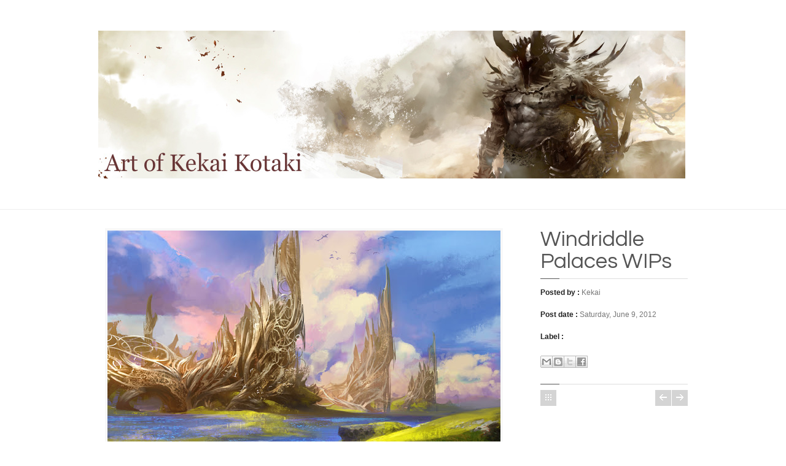

--- FILE ---
content_type: text/html; charset=UTF-8
request_url: https://kekai.blogspot.com/2012/06/windriddle-palaces.html
body_size: 23440
content:
<!DOCTYPE html>
<html dir='ltr' xmlns='http://www.w3.org/1999/xhtml' xmlns:b='http://www.google.com/2005/gml/b' xmlns:data='http://www.google.com/2005/gml/data' xmlns:expr='http://www.google.com/2005/gml/expr'>
<head>
<link href='https://www.blogger.com/static/v1/widgets/2944754296-widget_css_bundle.css' rel='stylesheet' type='text/css'/>
<meta content='text/html; charset=UTF-8' http-equiv='Content-Type'/>
<meta content='blogger' name='generator'/>
<link href='https://kekai.blogspot.com/favicon.ico' rel='icon' type='image/x-icon'/>
<link href='http://kekai.blogspot.com/2012/06/windriddle-palaces.html' rel='canonical'/>
<link rel="alternate" type="application/atom+xml" title="Cake Mix - Atom" href="https://kekai.blogspot.com/feeds/posts/default" />
<link rel="alternate" type="application/rss+xml" title="Cake Mix - RSS" href="https://kekai.blogspot.com/feeds/posts/default?alt=rss" />
<link rel="service.post" type="application/atom+xml" title="Cake Mix - Atom" href="https://www.blogger.com/feeds/9067177909912392114/posts/default" />

<link rel="alternate" type="application/atom+xml" title="Cake Mix - Atom" href="https://kekai.blogspot.com/feeds/931236262512915148/comments/default" />
<!--Can't find substitution for tag [blog.ieCssRetrofitLinks]-->
<link href='https://blogger.googleusercontent.com/img/b/R29vZ2xl/AVvXsEjUd5solPynx1dc7BLPluYVa8IRaoQLh0BVkaE1_kMA_Xm9Q0t3CCnMD5tDixm6xnCkJ5E6Crey6KVgNp3z7yGTdVL-lcJl4-hxWI-yhDCHXjkIxapx5QCyU0c9Bf47-FNXBphug9GP_PY/s640/Windriddle+Palaces.jpg' rel='image_src'/>
<meta content='http://kekai.blogspot.com/2012/06/windriddle-palaces.html' property='og:url'/>
<meta content='Windriddle Palaces WIPs' property='og:title'/>
<meta content='  Windriddle Palaces, Planechase 2012 without text.     With text     The first roughs I did. I switched gears once I got a better feeling o...' property='og:description'/>
<meta content='https://blogger.googleusercontent.com/img/b/R29vZ2xl/AVvXsEjUd5solPynx1dc7BLPluYVa8IRaoQLh0BVkaE1_kMA_Xm9Q0t3CCnMD5tDixm6xnCkJ5E6Crey6KVgNp3z7yGTdVL-lcJl4-hxWI-yhDCHXjkIxapx5QCyU0c9Bf47-FNXBphug9GP_PY/w1200-h630-p-k-no-nu/Windriddle+Palaces.jpg' property='og:image'/>
<title>Cake Mix: Windriddle Palaces WIPs</title>
<style type='text/css'>@font-face{font-family:'Open Sans';font-style:normal;font-weight:400;font-stretch:100%;font-display:swap;src:url(//fonts.gstatic.com/s/opensans/v44/memSYaGs126MiZpBA-UvWbX2vVnXBbObj2OVZyOOSr4dVJWUgsjZ0B4taVIUwaEQbjB_mQ.woff2)format('woff2');unicode-range:U+0460-052F,U+1C80-1C8A,U+20B4,U+2DE0-2DFF,U+A640-A69F,U+FE2E-FE2F;}@font-face{font-family:'Open Sans';font-style:normal;font-weight:400;font-stretch:100%;font-display:swap;src:url(//fonts.gstatic.com/s/opensans/v44/memSYaGs126MiZpBA-UvWbX2vVnXBbObj2OVZyOOSr4dVJWUgsjZ0B4kaVIUwaEQbjB_mQ.woff2)format('woff2');unicode-range:U+0301,U+0400-045F,U+0490-0491,U+04B0-04B1,U+2116;}@font-face{font-family:'Open Sans';font-style:normal;font-weight:400;font-stretch:100%;font-display:swap;src:url(//fonts.gstatic.com/s/opensans/v44/memSYaGs126MiZpBA-UvWbX2vVnXBbObj2OVZyOOSr4dVJWUgsjZ0B4saVIUwaEQbjB_mQ.woff2)format('woff2');unicode-range:U+1F00-1FFF;}@font-face{font-family:'Open Sans';font-style:normal;font-weight:400;font-stretch:100%;font-display:swap;src:url(//fonts.gstatic.com/s/opensans/v44/memSYaGs126MiZpBA-UvWbX2vVnXBbObj2OVZyOOSr4dVJWUgsjZ0B4jaVIUwaEQbjB_mQ.woff2)format('woff2');unicode-range:U+0370-0377,U+037A-037F,U+0384-038A,U+038C,U+038E-03A1,U+03A3-03FF;}@font-face{font-family:'Open Sans';font-style:normal;font-weight:400;font-stretch:100%;font-display:swap;src:url(//fonts.gstatic.com/s/opensans/v44/memSYaGs126MiZpBA-UvWbX2vVnXBbObj2OVZyOOSr4dVJWUgsjZ0B4iaVIUwaEQbjB_mQ.woff2)format('woff2');unicode-range:U+0307-0308,U+0590-05FF,U+200C-2010,U+20AA,U+25CC,U+FB1D-FB4F;}@font-face{font-family:'Open Sans';font-style:normal;font-weight:400;font-stretch:100%;font-display:swap;src:url(//fonts.gstatic.com/s/opensans/v44/memSYaGs126MiZpBA-UvWbX2vVnXBbObj2OVZyOOSr4dVJWUgsjZ0B5caVIUwaEQbjB_mQ.woff2)format('woff2');unicode-range:U+0302-0303,U+0305,U+0307-0308,U+0310,U+0312,U+0315,U+031A,U+0326-0327,U+032C,U+032F-0330,U+0332-0333,U+0338,U+033A,U+0346,U+034D,U+0391-03A1,U+03A3-03A9,U+03B1-03C9,U+03D1,U+03D5-03D6,U+03F0-03F1,U+03F4-03F5,U+2016-2017,U+2034-2038,U+203C,U+2040,U+2043,U+2047,U+2050,U+2057,U+205F,U+2070-2071,U+2074-208E,U+2090-209C,U+20D0-20DC,U+20E1,U+20E5-20EF,U+2100-2112,U+2114-2115,U+2117-2121,U+2123-214F,U+2190,U+2192,U+2194-21AE,U+21B0-21E5,U+21F1-21F2,U+21F4-2211,U+2213-2214,U+2216-22FF,U+2308-230B,U+2310,U+2319,U+231C-2321,U+2336-237A,U+237C,U+2395,U+239B-23B7,U+23D0,U+23DC-23E1,U+2474-2475,U+25AF,U+25B3,U+25B7,U+25BD,U+25C1,U+25CA,U+25CC,U+25FB,U+266D-266F,U+27C0-27FF,U+2900-2AFF,U+2B0E-2B11,U+2B30-2B4C,U+2BFE,U+3030,U+FF5B,U+FF5D,U+1D400-1D7FF,U+1EE00-1EEFF;}@font-face{font-family:'Open Sans';font-style:normal;font-weight:400;font-stretch:100%;font-display:swap;src:url(//fonts.gstatic.com/s/opensans/v44/memSYaGs126MiZpBA-UvWbX2vVnXBbObj2OVZyOOSr4dVJWUgsjZ0B5OaVIUwaEQbjB_mQ.woff2)format('woff2');unicode-range:U+0001-000C,U+000E-001F,U+007F-009F,U+20DD-20E0,U+20E2-20E4,U+2150-218F,U+2190,U+2192,U+2194-2199,U+21AF,U+21E6-21F0,U+21F3,U+2218-2219,U+2299,U+22C4-22C6,U+2300-243F,U+2440-244A,U+2460-24FF,U+25A0-27BF,U+2800-28FF,U+2921-2922,U+2981,U+29BF,U+29EB,U+2B00-2BFF,U+4DC0-4DFF,U+FFF9-FFFB,U+10140-1018E,U+10190-1019C,U+101A0,U+101D0-101FD,U+102E0-102FB,U+10E60-10E7E,U+1D2C0-1D2D3,U+1D2E0-1D37F,U+1F000-1F0FF,U+1F100-1F1AD,U+1F1E6-1F1FF,U+1F30D-1F30F,U+1F315,U+1F31C,U+1F31E,U+1F320-1F32C,U+1F336,U+1F378,U+1F37D,U+1F382,U+1F393-1F39F,U+1F3A7-1F3A8,U+1F3AC-1F3AF,U+1F3C2,U+1F3C4-1F3C6,U+1F3CA-1F3CE,U+1F3D4-1F3E0,U+1F3ED,U+1F3F1-1F3F3,U+1F3F5-1F3F7,U+1F408,U+1F415,U+1F41F,U+1F426,U+1F43F,U+1F441-1F442,U+1F444,U+1F446-1F449,U+1F44C-1F44E,U+1F453,U+1F46A,U+1F47D,U+1F4A3,U+1F4B0,U+1F4B3,U+1F4B9,U+1F4BB,U+1F4BF,U+1F4C8-1F4CB,U+1F4D6,U+1F4DA,U+1F4DF,U+1F4E3-1F4E6,U+1F4EA-1F4ED,U+1F4F7,U+1F4F9-1F4FB,U+1F4FD-1F4FE,U+1F503,U+1F507-1F50B,U+1F50D,U+1F512-1F513,U+1F53E-1F54A,U+1F54F-1F5FA,U+1F610,U+1F650-1F67F,U+1F687,U+1F68D,U+1F691,U+1F694,U+1F698,U+1F6AD,U+1F6B2,U+1F6B9-1F6BA,U+1F6BC,U+1F6C6-1F6CF,U+1F6D3-1F6D7,U+1F6E0-1F6EA,U+1F6F0-1F6F3,U+1F6F7-1F6FC,U+1F700-1F7FF,U+1F800-1F80B,U+1F810-1F847,U+1F850-1F859,U+1F860-1F887,U+1F890-1F8AD,U+1F8B0-1F8BB,U+1F8C0-1F8C1,U+1F900-1F90B,U+1F93B,U+1F946,U+1F984,U+1F996,U+1F9E9,U+1FA00-1FA6F,U+1FA70-1FA7C,U+1FA80-1FA89,U+1FA8F-1FAC6,U+1FACE-1FADC,U+1FADF-1FAE9,U+1FAF0-1FAF8,U+1FB00-1FBFF;}@font-face{font-family:'Open Sans';font-style:normal;font-weight:400;font-stretch:100%;font-display:swap;src:url(//fonts.gstatic.com/s/opensans/v44/memSYaGs126MiZpBA-UvWbX2vVnXBbObj2OVZyOOSr4dVJWUgsjZ0B4vaVIUwaEQbjB_mQ.woff2)format('woff2');unicode-range:U+0102-0103,U+0110-0111,U+0128-0129,U+0168-0169,U+01A0-01A1,U+01AF-01B0,U+0300-0301,U+0303-0304,U+0308-0309,U+0323,U+0329,U+1EA0-1EF9,U+20AB;}@font-face{font-family:'Open Sans';font-style:normal;font-weight:400;font-stretch:100%;font-display:swap;src:url(//fonts.gstatic.com/s/opensans/v44/memSYaGs126MiZpBA-UvWbX2vVnXBbObj2OVZyOOSr4dVJWUgsjZ0B4uaVIUwaEQbjB_mQ.woff2)format('woff2');unicode-range:U+0100-02BA,U+02BD-02C5,U+02C7-02CC,U+02CE-02D7,U+02DD-02FF,U+0304,U+0308,U+0329,U+1D00-1DBF,U+1E00-1E9F,U+1EF2-1EFF,U+2020,U+20A0-20AB,U+20AD-20C0,U+2113,U+2C60-2C7F,U+A720-A7FF;}@font-face{font-family:'Open Sans';font-style:normal;font-weight:400;font-stretch:100%;font-display:swap;src:url(//fonts.gstatic.com/s/opensans/v44/memSYaGs126MiZpBA-UvWbX2vVnXBbObj2OVZyOOSr4dVJWUgsjZ0B4gaVIUwaEQbjA.woff2)format('woff2');unicode-range:U+0000-00FF,U+0131,U+0152-0153,U+02BB-02BC,U+02C6,U+02DA,U+02DC,U+0304,U+0308,U+0329,U+2000-206F,U+20AC,U+2122,U+2191,U+2193,U+2212,U+2215,U+FEFF,U+FFFD;}</style>
<style id='page-skin-1' type='text/css'><!--
/*
===================================================
Template name: the SANDAL JEPIT
Version:1.1
Spesification:
- Official Blogger thumbnail
- Slide Toggle
===================================================
*/
/* Variable definitions
====================
<Variable name="keycolor" description="Main Color" type="color" default="#1a222a"/>
<Variable name="body.background" description="Body Background" type="background"
color="#f8f8f8"
default="#ddd url() no-repeat scroll top center"
/>
<Variable name="bgcolor" description="Background: blog"
type="color" default="#000">
<Variable name="textcolor" description="Color: text"
type="color" default="#777">
<Variable name="linkcolor" description="Color: link"
type="color" default="#ddd">
<Variable name="link.hover.color" description="Color: link hover"
type="color" default="#75297b">
<Variable name="link.visited.color" description="Color: visited link"
type="color" default="#75297b">
<Variable name="header.title.color" description="Color: header"
type="color" default="#f2f2f2">
<Variable name="post.title.color" description="Color: post title"
type="color" default="#555">
<Variable name="widget.title.color" description="Color: widget title"
type="color" default="#555">
<Variable name="bordercolor" description="Color: border"
type="color" default="#818181">
<Variable name="schemecolor" description="Color: Scheme"
type="color" default="#818181">
<Variable name="bodyfont" description="Font: whole text"
type="font" default="normal normal 12px Arial, Halvetica, Verdana, Sans-Serif">
<Variable name="header.font" description="Font: blog title"
type="font" default="normal normal 78% 'Trebuchet MS', Trebuchet, Arial,Verdana, Sans-serif">
<Variable name="header.description.font" description="Font: blog description"
type="font" default="normal normal 11px 'Trebuchet MS', Trebuchet, Arial,Verdana, Sans-serif">
<Variable name="sidebar.font" description="Font: sidebar"
type="font" default="normal normal 78% 'Trebuchet MS', Trebuchet, Arial,Verdana, Sans-serif">
<Variable name="navigation.font" description="Font: navigation"
type="font" default="normal normal 11px 'Trebuchet MS', Trebuchet, Arial,Verdana, Sans-serif">
<Variable name="post.title.font" description="Font: post title (single)"
type="font" default="normal normal 10px helvetica, arial, sans">
<Variable name="duplicate.title.font" description="Font: post title (index)"
type="font" default="normal normal 10px helvetica, arial, sans">
<Variable name="widget.title.font" description="Font: widget title"
type="font" default="normal normal 10px helvetica, arial, sans">
<Variable name="welcometext" description="Font: Welcome Text"
type="font" default="normal normal 10px helvetica, arial, sans">
*/
/* ========================
general
======================== */
body {
background:#fff url(//4.bp.blogspot.com/-eLT6nO_o9z4/T1Q-hIjd6nI/AAAAAAAAAPI/35z6JNX7txs/s1600/body.png) repeat scroll top center /* Credit: Pixop (http://www.pixeloplosan.com) */;
margin:0;
padding:0;
font:normal normal 12px Arial, Tahoma, Helvetica, FreeSans, sans-serif;
color:#777777;
line-height:1.6em;
}
a:link {
color:#555555;
text-decoration:none;
}
a:visited {
color:#555555;
text-decoration:none;
}
a:hover {
color:#111111;
text-decoration:underline;
}
a img {
border-width:0;
}
#navbar-iframe,
.feed-links,
.jump-link,
.status-msg-wrap {
display:none
}
.post-body h1, .post-body h2, .post-body h3, .post-body h4, .post-body h5, .post-body h6 {
font-family:'Questrial', helvetica, arial, sans-serif;
font-weight:normal;
line-height:1.6em;
}
h1 {font-size:24px;}
h2 {font-size:20px;}
h3 {font-size:18px;}
h4 {font-size:12px;}
h5 {font-size:10px;}
h6 {font-size:8px;}
hr {
background-color:#efefef;
border:0;
height:1px;
margin-bottom:2px;
clear:both;
}
strong {
color:#222;
}
.amp {
font-family: 'Goudy Bookletter 1911', Palatino, Garamond, Georgia, "Times New Roman", serif;
font-size: 1.4em;
font-weight: normal;
vertical-align: -0.15em;
line-height: 1.2;
margin: -0.15em 0;
}
.sub {
font-size:11px;
}
/* ========================
Rows
======================== */
.cover {
width:100%;
margin:0 auto -10px auto;
background:#fff;
}
#outer-wrapper {
width: 960px;
text-align:left;
font: normal normal 12px Arial, Tahoma, Helvetica, FreeSans, sans-serif;
margin:0 auto;
padding:0;
}
#content-wrapper {
padding:0 0 40px 0;
}
.row {
width:100%;
margin:0;
padding:0;
}
#row4 {
background:#f7f7f7;
border-top:1px solid #eee;
}
#row5 {
background:#eee;
border-top:1px solid #ddd
}
.clear {
margin:0;
padding:0;
clear:both;
height:0;
}
#eksekusi {
background:#ed8d23;
color:#fff;
padding:5px 15px;
font-weight:bold;
border:none;
width:auto;
cursor:pointer;
border-radius:13px;
-webkit-border-radius:13px;
-moz-border-radius:13px;
}
/* ==========================
Header
========================== */
#header-wrapper {
margin: 0 auto;
width: 960px;
overflow:hidden;
padding:50px 0;
}
#header {
padding:0;
width:50%;
float:left;
}
#header h1, #header .description {
margin:0;
padding:0;
line-height:1.2em;
font:normal normal 38px 'Goudy Bookletter 1911', 'Questrial';
text-decoration:none;
color:#222;
}
#header .description {
margin:5px 0 0 0;
padding:0;
font:11px Bookman Old Style, Palatino linotype, Times New Roman, Serif;
}
#header a {
color:#777777;
text-decoration:none;
}
#header a:hover {
color:#222;
}
/* ==========================
Besides Header
========================== */
#adsheader {
width:50%;
float:right;
text-align:right;
}
#adsheader .widget-content {
padding:0;
margin:0;
}
/* ===========================
Search
=========================== */
#searchbar {
border:1px solid #efefef;
width:230px;
background:url(https://blogger.googleusercontent.com/img/b/R29vZ2xl/AVvXsEggR1o-IYJMItkGU3qUyJa5Hvxh006CzohQdgRy8GQ_omTCHHAgMkXfNwnKR8CJE3Xa1n4ByNp3G9PIrZyt_yD3wEG6zXinYZ1v0_ZGlAm_RS9x7PR0TrucmLk7dbHIEWaIQrg6FeE4Dz8/s1600/search-icon.png) no-repeat 203px center;
float:right;
margin-top:10px;
}
#searchform #s{
color:#777777;
margin:0 50px 0 0;
width:175px;
padding:7px 10px;
border:none;
}
/* ==========================
Social networks
========================== */
#social-networks {
float:right;
list-style:none;
margin:10px 0 0 0;
padding:0;
width:auto;
overflow:hidden;
}
#social-networks li {
float:left;
margin-right:10px;
border:none;
}
/* =facebook */
.icon-facebook a,
.icon-youtube a,
.icon-flickr a,
.icon-feed a,
.icon-twitter a {
float:left;
background:url(https://blogger.googleusercontent.com/img/b/R29vZ2xl/AVvXsEi1T4qPYT8XxZyEVpGI1AvGgL8pENBZtcb9HYJE3a7jG3kHQadrJw4nUgK6RLT3KGpgCgGZTjbNHva-jwuSml-IQOluUZ8SDxLpPlhBTIjT50zNbZkwU6aQ_g6nuoGPVJ5vP-RhdheUrQI/s1600/icon.png) no-repeat left bottom;
text-indent:8000px;
width:32px;
height:32px;
-o-transition: all 0.3s;
-moz-transition: all 0.3s;
-webkit-transition: all 0.3s;
}
.icon-facebook a:hover,
.icon-youtube a:hover,
.icon-flickr a:hover,
.icon-feed a:hover,
.icon-twitter a:hover {
background:#ed8d23 url(https://blogger.googleusercontent.com/img/b/R29vZ2xl/AVvXsEis15Z3GG0pYR0-UcQy-FlvnjVHB3Q02WUG391UdBhUGK3nZVoRkW-RvlKjtww9u9wck78Cw-icjoY7sEE2M-hBd6Fz_9fiApErd0XGQy_9S6kPpGrIvov_Frmmzm1vY_u0sZ3cjpBOnXo/s1600/icon.png) no-repeat left top;
-o-transition: all 0.3s;
-moz-transition: all 0.3s;
-webkit-transition: all 0.3s;
}
/* =youtube */
.icon-youtube, .icon-youtube a {
background-position:-32px bottom
}
.icon-youtube a:hover {
background-position:-32px top;
}
/* =flickr */
.icon-flickr, .icon-flickr a {
background-position:-64px bottom;
}
.icon-flickr a:hover {
background-position:-64px top;
}
/* =feed */
.icon-feed, .icon-feed a {
background-position:-96px bottom
}
.icon-feed a:hover {
background-position:-96px top;
}
/* =twitter */
.icon-twitter, .icon-twitter a {
background-position:-128px bottom
}
.icon-twitter a:hover {
background-position:-128px top;
}
/* ==========================
Navigation
========================== */
#navigation-container {
width:100%;
background:#f7f7f7 url(https://blogger.googleusercontent.com/img/b/R29vZ2xl/AVvXsEhhMpb1ICZAjNh_Pt56xMhJfxk86SA2p9uXz2cM1PS7YzcSgItCS4mwYXpCCYY9WNk-ewI2P_5wspomzI62m2hV-VNUXMHZcRFK_W2OPmOicqKqk02fpYlPNRa1rsfoX9fOArQw4e9Oczc/s1600/border.png) repeat-x left bottom;
margin-bottom:30px;
border-top:1px solid #eee;
}
.navi {
width: 960px;
margin: 0 auto;
padding: 0;
border-left:1px solid #eee;
}
.navi h2 {
display:none !important
}
.navi ul {
list-style:none;
margin:0;
padding:0;
}
.navi ul li {
float:left;
padding:7px 10px;
border-right:1px solid #eee;
}
.navi ul li:hover {
background:#f1f1f1;
}
.selected {
background:#f1f1f1;
}
/* ======================
Navigation w/ jquery
====================== */
.jqueryslidemenu{
width: 100%;
}
.jqueryslidemenu ul{
margin: 0;
padding: 0;
list-style-type: none;
}
.jqueryslidemenu ul li{
position: relative;
display: inline;
float: left;
}
.jqueryslidemenu ul li a{
display: block;
color:#999;
padding:7px 15px;
text-decoration: none;
font:normal normal 12px 'Questrial', Open Sans;
text-transform:uppercase;
}
* html .jqueryslidemenu ul li a{
/*IE6 hack to get sub menu links to behave correctly*/
display: inline-block;
}
.jqueryslidemenu ul li a:hover {
color:#111111;
}
/*1st sub level menu*/
.jqueryslidemenu ul li ul{
position: absolute;
z-index:9;
left: 0;
top:0;
margin-top:-1px;
display: block;
visibility: hidden;
background:#fff;
border-top:1px solid #efefef;
border-left:1px solid #efefef;
box-shadow:1px 2px 3px #ddd;
}
/* Sub level menu list items */
.jqueryslidemenu ul li ul li{
display: list-item;
float: none;
padding:0;
}
.jqueryslidemenu ul li ul li ul{
top: 0;
}
/* Sub level menu links style */
.jqueryslidemenu ul li ul li a{
width: 160px;
margin: 0;
padding:10px 15px;
border-top-width: 0;
border-bottom:1px solid #efefef;
}
.jqueryslidemenu ul li ul li a:hover{ /*sub menus hover style*/
background: #eff9ff;
border-left:3px solid #ed8d23;
padding-left:12px;
}
/* ######### CSS classes applied to down and right arrow images  ######### */
.downarrowclass{
position: absolute;
top: 16px;
right: 20px;
}
.rightarrowclass{
position: absolute;
top: 6px;
right: 5px;
}
/* =======================
First Impression
======================= */
#secondary-container {
width:960px;
margin:-3px auto 0 auto;
padding:0;
}
#secondary-container ul li {
float:left;
width:130px;
margin-right:10px;
border-bottom:1px dotted #efefef;
font:italic normal 11px georgia, 'times new roman', serif;
}
#secondary-container ul li {
border-bottom:1px dotted #ddd;
line-height:3em!important;
}
#secondary-container #secondary-left {
float:left;
width:33.333333333333333333333333333333%;
}
#secondary-left .widget {
padding:20px 20px 0 10px;
background:url(https://blogger.googleusercontent.com/img/b/R29vZ2xl/AVvXsEi3FqT1aO9OUfpNcOEMrldaRxGf1ISDaPNknb32WgYZOjnqB-yiytZ0gwmY5TKuIZhuITt2trKtu8uUIlMqrP1-Tz6jFP2SO-WtheJtWwRIxL6BHzVkiSJPMN3MxKc8soxE_FCPhg55xxkc/s1600/gradient.png) no-repeat right top;
}
#secondary-container #secondary-center {
float:left;
width:33.333333333333333333333333333333%;
}
#secondary-center .widget {
padding:20px 20px 0 20px;
background:url(https://blogger.googleusercontent.com/img/b/R29vZ2xl/AVvXsEi3FqT1aO9OUfpNcOEMrldaRxGf1ISDaPNknb32WgYZOjnqB-yiytZ0gwmY5TKuIZhuITt2trKtu8uUIlMqrP1-Tz6jFP2SO-WtheJtWwRIxL6BHzVkiSJPMN3MxKc8soxE_FCPhg55xxkc/s1600/gradient.png) no-repeat right top;
}
#secondary-container #secondary-right {
float:right;
width:33.333333333333333333333333333333%;
}
#secondary-right .widget {
padding:20px 10px 0 20px;
}
.widget blockquote {
background:url(https://blogger.googleusercontent.com/img/b/R29vZ2xl/AVvXsEh8qAlBvgpoOyBd78fNBky_wzGpa7DoBwcL1uocX5ti0kscE2tVZDIbua_mcJxa3HthJwcDGk4_GbOb0Hx20u2UaN8q7SBNul7Fw4xn2xLIOsA4H51LiiWFKaLcnOrqckpDGdh7MBdUQk-I/s1600/blockquote.png) no-repeat left top;
padding:0 0 0 50px;
margin:0;
}
/* ===========================
Primary Content
=========================== */
#main-wrapper {
width:100%;
margin:0;
float:right;
text-align: left;
}
.main-title {
text-align:center;
background:url(https://blogger.googleusercontent.com/img/b/R29vZ2xl/AVvXsEhDIFLUW76z3XEp3ZL7HjlThnA3oSPA9zL2g_vTi1455MwxMbOJiEEnQjuP2gzHJiY4C6hME_8bIbkzQyQdZgkN7y0pdhbwTW2OueCbkSj-7j0w5poMZgdlAOXm_i5d6H8z1UoMGT8RZ9zf/s1600/border.png) repeat-x center;
margin:0 0 20px 0;
}
.main-title .xoxo {
background:#333;
padding:5px 15px;
color:#fff;
font:normal normal 12px 'Questrial', Open Sans;
font-weight:normal;
border-radius:3px;
-webkit-border-radius:3px;
-moz-border-radius:3px;
}
.main .Blog {
border-bottom-width: 0;
}
.post {
margin:0;
line-height:1.6em;
}
.post h3 {
margin:0;
padding:0;
}
.post-title-2 {
margin-top:0!important;
padding:0;
}
h3.post-title-2 a, h3.post-title-2 a:visited, h3.post-title-2 strong {
width:100%;
font:normal normal 35px 'Questrial', Arial, Tahoma, Helvetica, FreeSans, sans-serif;
text-decoration:none;
color:#555555;
}
h3.post-title-2 strong, h3.post-title-2 a:hover {
color:#111111;
}
.duplicate-title-element {
overflow:hidden;
padding:15px 0;
margin:0;
}
.duplicate-title-element h3 {
font-weight:normal;
white-space: nowrap;
overflow: hidden;
text-overflow: ellipsis;
-o-text-overflow: ellipsis;
-moz-binding: url(&#39;assets/xml/ellipsis.xml#ellipsis&#39;);
}
h3.duplicate-title a, h3.duplicate-title a:visited, h3.duplicate-title strong {
font:normal normal 12px 'Questrial', georgia, 'times new roman', serif;
text-transform:uppercase;
text-decoration:none;
color:#555555;
}
h3.duplicate-title strong, h3.duplicate-title a:hover {
color:#111111;
}
.post-body blockquote {
line-height:1.6em;
background:url(https://blogger.googleusercontent.com/img/b/R29vZ2xl/AVvXsEj7SBYmnBvFeKU8g5nO4fs3FekCAV-ofFa54sBjwSHpwZBsCSibxZluj7uW54jxDavr7bcFmX-3uYoGQUOfbGjQqTmR8LmD8uJu8qthNgt6_jC1qJcOX5i-u3PCH7173OeDIOhHJr-WhNLo/s1600/quote.png) no-repeat left top;
padding:0 20px 0 50px;
font-style:italic;
font-size:18px;
font-family:georgia, 'times new roman', serif;
}
.post blockquote {
margin:1em 20px;
}
.post blockquote p {
margin:.75em 0;
}
.comment-link {
margin-left:.6em;
}
.post img, table.tr-caption-container {
max-width:690px;
height:auto;
overflow:hidden;
}
table.tr-caption-container {
background:#f8f8f8;
}
.tr-caption-container img {
border: none;
padding: 0;
}
/* Float right all meta data */
.post-metadata {
float:right;
width:240px;
}
.post-body {
float:left;
width:670px;
margin:0;
padding-right:50px;
padding-bottom:50px;
}
/* Thumbnail fade toogle */
.post .duplicate-title-element {
-o-transition: all 0.3s;
-moz-transition: all 0.3s;
-webkit-transition: all 0.3s;
}
.post:hover .duplicate-title-element {
padding-left:10px;
padding-right:10px;
-o-transition: all 0.3s;
-moz-transition: all 0.3s;
-webkit-transition: all 0.3s;
}
.thumbs {
width:238px;
height:180px;
position: relative;
line-height:1.6em;
margin:0;
overflow:hidden;
}
.thumbs img {
position: absolute;
top: 0;
left: 0;
border: 0;
margin-top:-20px;
}
.thumbs a {
display: block;
position: relative;
overflow: hidden;
height: 180px;
width: 238px;
color:#555555;
}
.thumbs a:hover {text-decoration:none}
.thumbs-hovering {
padding:10px;
}
.thumbs .post-comment-link {
background:none;
font-size:11px;
padding:10px 0 0 0;
margin-top:10px;
border-top:1px dotted #ccc;
}
/* ====================
Faux column container
==================== */
#faux .Label {
padding:0;
margin:0;
}
#faux .Label .widget-content {
padding:20px 0 0 0;
margin:0;
}
#faux-wrapper {
width:960px;
margin:20px auto;
}
#faux .Label h2 {
display:none;
}
#faux .Label ul {
list-style-type:none;
margin:0;
padding:0;
}
#faux .Label ul li {
border:none;
padding:0;
margin:0;
float:left;
}
#faux .Label ul li a, #faux .Label ul span {
font-size:9px;
margin:0 10px 0 0;
padding:0 10px 0 0;
border-right:2px dotted #ddd;
text-transform:uppercase;
}
#faux .Label ul li a:hover, #faux .Label ul li span {
color:#000
}
#faux .Text {
font:normal normal 28px/0.5em 'Questrial', Open Sans;
color:#555;
}
/* ====================
Secondary Content
==================== */
#sidebar-wrapper {
float:left;
width: 180px;
font:normal normal 12px Arial, Tahoma, Helvetica, FreeSans, sans-serif;
}
.sidebar {
padding:0;
}
.sidebar h2 {
margin: 0 0 10px 0;
background:url(https://blogger.googleusercontent.com/img/b/R29vZ2xl/AVvXsEggBagoAWYCcbj-9jo7ewFuxH1vxDVXvJJrknx7qZAJ4wsHsCk7iJ4m-Zofelsuan-PmLgUq8_oj7IyPdAUUJnPbXpeGv6SQiy6mIQImp3W-SHVfzR9cIol09wbUQIzPcsWYpsAWIGaQWs/s1600/sidebar-bg.png) no-repeat left bottom;
padding-bottom:10px;
font:normal normal 12px 'Questrial', Open Sans;
color:#333333;
text-transform:uppercase;
letter-spacing:1px;
}
.sidebar ul {
list-style-type:none;
margin:10px 0 0 0;
padding:0;
}
.sidebar li {
margin:0;
padding:0;
border-bottom:1px dotted #efefef;
line-height:2em;
}
#sidebar-wrapper .sidebar .widget {
padding:0;
line-height:1.6em;
}
.sidebar .widget .item-thumbnail {
margin:0 10px 10px 0;
width:60px;
height:60px;
}
.PopularPosts ul li {line-height:1.6em;}
.PopularPosts .item-title {
font-size:13px;
padding-top:10px!important;
}
.PopularPosts .item-snippet {
white-space: nowrap;
overflow: hidden;
text-overflow: ellipsis;
-o-text-overflow: ellipsis;
-moz-binding: url(&#39;assets/xml/ellipsis.xml#ellipsis&#39;);
}
.sidebar .widget .item-thumbnail img {
width:60px;
height:60px;
}
.sidebar .widget .item-title {
font-weight:bold;
}
.sidebar .widget-content {
padding:0 0 30px 0;
}
/* ====================
Middle Content
==================== */
#middle-wrapper {
padding:0 0 30px 0;
margin:0;
clear:both;
width:100%;
line-height:1.6em;
}
/* =1'st Row */
#middle-wrapper #middle2 img {max-width:230px;}
#middle-wrapper #middle3 img {max-width:220px;}
#middle-wrapper #middle4 img, #middle-wrapper #middle1 img {max-width:225px;}
#middle-wrapper #middle1 {
float:left;
width:25%;
}
#middle1 .widget {
padding-right:15px;
}
#middle-wrapper #middle2 {
float:left;
width:25%;
}
#middle2 .widget {
padding-left:5px;
padding-right:5px;
}
#middle-wrapper #middle3 {
float:left;
width:25%;
}
#middle3 .widget {
padding-left:15px;
padding-right:5px;
}
#middle-wrapper #middle4 {
float:right;
width:25%;
}
#middle4 .widget {
padding-left:15px;
}
#middle-wrapper #middle5 {
clear:both;
width:100%;
margin:0 0 50px 0;
}
/* =2'nd Row */
#middle5 .widget {
padding:15px 20px;
border:1px solid #efefef;
background:#f9f9f9;
}
#middle5 .widget-content {
padding-bottom:0;
}
/* =3'rd Row */
#middle-wrapper #middle6, #middle-wrapper #middle7, #middle-wrapper #middle8 {
float:left;
width:33.333333333333333333333333333333%;
}
#middle6 .widget {
padding-right:25px;
}
#middle7 .widget {
padding-left:25px;
padding-right:25px;
}
#middle8 .widget {
padding-left:25px;
}
/* ====================
Bottom widget area
==================== */
#bottom-wrapper {
width:960px;
margin:0 auto;
padding:30px 0;
clear:both;
}
#bottom-wrapper .widget-content {
padding-bottom:20px;
}
#bottom-wrapper h2 {
background:url(https://blogger.googleusercontent.com/img/b/R29vZ2xl/AVvXsEggBagoAWYCcbj-9jo7ewFuxH1vxDVXvJJrknx7qZAJ4wsHsCk7iJ4m-Zofelsuan-PmLgUq8_oj7IyPdAUUJnPbXpeGv6SQiy6mIQImp3W-SHVfzR9cIol09wbUQIzPcsWYpsAWIGaQWs/s1600/sidebar-bg.png) no-repeat left bottom;
padding-bottom:10px;
}
#bottom-wrapper ul li {
border-bottom:1px dotted #ddd;
}
#bottom-wrapper #left-bottom {
float:left;
width:33.333333333333333333333333333333%;
}
#left-bottom .widget {
padding-right:25px;
}
#bottom-wrapper #center-bottom {
float:left;
width:33.333333333333333333333333333333%;
}
#center-bottom .widget {
padding-left:25px;
padding-right:25px;
}
#bottom-wrapper #right-bottom {
float:right;
width:33.333333333333333333333333333333%;
}
#right-bottom .widget {
padding-left:25px;
}
/* ====================
Credit
==================== */
#credit {
padding:10px 0;
width:960px;
margin:0 auto;
clear:both;
}
#credit .widget-content {
padding:0;
}
#credit #left-credit {
float:left;
width:50%;
}
#credit #right-credit {
float:right;
width:50%;
text-align:right;
}
#credit .Attribution .widget-content {
text-align:right!important;
}
/* ====================
Entry meta
==================== */
.post-header-line-1 {
clear:both;
margin:10px 0 0 0;
padding:5px 0;
background:url(https://blogger.googleusercontent.com/img/b/R29vZ2xl/AVvXsEggBagoAWYCcbj-9jo7ewFuxH1vxDVXvJJrknx7qZAJ4wsHsCk7iJ4m-Zofelsuan-PmLgUq8_oj7IyPdAUUJnPbXpeGv6SQiy6mIQImp3W-SHVfzR9cIol09wbUQIzPcsWYpsAWIGaQWs/s1600/sidebar-bg.png) no-repeat left top;
}
.post-header-line-1 ul {
list-style:none;
margin:0;
padding:0;
}
.post-header-line-1 ul li {
line-height:3em;
clear:both;
}
.post-header-line-1 ul .sds {border:none;overflow:auto}
.duplicate-title-element .entry-date {
background:none;
font-size:11px;
padding:0 0 0 0;
margin-top:5px;
}
.post-share-buttons {
padding:5px 1px 0 1px!important;
}
#bottom-wrapper .FollowByEmail .follow-by-email-address {
padding:0 10px;
width:190px!important;
border:1px solid #ddd;
border-radius:2px;
-moz-border-radius:2px;
-webkit-border-radius:2px;
}
#bottom-wrapper .follow-by-email-submit {
cursor:pointer
}
/* Flickr ================== */
.flickr_badge_image {
float: left;
margin: 5px;
}
.flickr_badge_image img {
height: 63px;
width: 63px;
}
/* Twitter ================== */
#twitter-cover {
width:455px;
padding:10px 0 0 25px;
overflow:hidden;
}
#twitter-cover ul {
list-style:none;
padding:0;
margin:0;
}
#twitter-closing {
background:#f2f2f2;
}
#twitter_div {
background:url(https://blogger.googleusercontent.com/img/b/R29vZ2xl/AVvXsEjLE0XyjBCh0JlReMHh5sftH_qGT-6LdgkGsnfzFAXH_4nQpvr2XsyN0rnuNvcWptqlhL7iJUI81TGRB4XbwBPZpYZ7prJMZRnK0Giuo4Rc3ZgL4tXGyGpC5XMkiFc6pbty9DVxmRDFMIrM/s1600/board_twitter_bottom.png) no-repeat left bottom;
padding:15px 15px 35px 15px
}
.twitter-profile-link {
clear:both;
background:url(https://blogger.googleusercontent.com/img/b/R29vZ2xl/AVvXsEgweC0lUJ9iZv77Z7GHp32DMp3TX6P8vgtYhnvU9QDJ9SxhVOVdiBu04maXLqoEQqz1eG6xTVYrbqSO-xz4DZyB63FF8S0Kv0b6wvhnI61eSaK4zrs4fOZqUDz-leWE_9xvMt6HTtyh50ZE/s1600/tweetbadge.png) no-repeat left center;
text-indent:35px;
padding:10px 0;
}
.twitter-profile-link a {
text-decoration:none
}
/* =======================
Comments Content
======================= */
#comments h4 {
font:normal normal 12px 'Questrial', Open Sans;
color:#333333;
text-transform:uppercase;
letter-spacing:1px;
clear:both;
background:url(https://blogger.googleusercontent.com/img/b/R29vZ2xl/AVvXsEggBagoAWYCcbj-9jo7ewFuxH1vxDVXvJJrknx7qZAJ4wsHsCk7iJ4m-Zofelsuan-PmLgUq8_oj7IyPdAUUJnPbXpeGv6SQiy6mIQImp3W-SHVfzR9cIol09wbUQIzPcsWYpsAWIGaQWs/s1600/sidebar-bg.png) no-repeat left top;
padding-top:10px;
}
#comments {
width:642px;
margin:0;
padding:0;
float:left;
clear:left;
}
.comment-header .user {
font-size:14px;
font-weight:bold;
}
.comment-header .datetime {
font-size:11px;
}
.comment-thread li .comment-block {
border-bottom:1px dotted #efefef;
padding-bottom:10px;
}
.comment-content {
margin:0;
padding:0;
line-height:1.8em!important;
}
.comments blockquote {
margin-bottom:20px;
padding:10px 0;
}
#comment-holder .comment-block .comment-actions a {
font-size:11px;
margin-right:10px;
background:url(https://blogger.googleusercontent.com/img/b/R29vZ2xl/AVvXsEglsVK2TzWlhVJQ7TqS14LrbpcsdCq5FnMmzHlk_KQmVJKXqPcj2dGrqiHyc6PhxYqNfXi_lkNMLvs_DGuaZDdR1-LXlpGfHrzoUtrGxdJO3UuDmntwsGy2yqcUncFM5RyLqRcQ5qoQrYmC/s1600/list-li.png) no-repeat left 10px;
padding-left:15px;
}
#comment-holder .avatar-image-container {
background:#efefef;
border-radius:17.5px;
-webkit-border-radius:17.5px;
-moz-border-radius:17.5px;
overflow:hidden;
}
#comment-holder .avatar-image-container img {
border:medium none;
}
#comments-block.avatar-comment-indent  {
position:relative;
margin:0 auto;
}
/* ========================
Page navigation
======================== */
#blog-pager {
text-align:center;
clear:both;
padding:10px 0;
background:url(https://blogger.googleusercontent.com/img/b/R29vZ2xl/AVvXsEggBagoAWYCcbj-9jo7ewFuxH1vxDVXvJJrknx7qZAJ4wsHsCk7iJ4m-Zofelsuan-PmLgUq8_oj7IyPdAUUJnPbXpeGv6SQiy6mIQImp3W-SHVfzR9cIol09wbUQIzPcsWYpsAWIGaQWs/s1600/sidebar-bg.png) no-repeat left top;
}
#blog-pager-home, #blog-pager-home a {
float:left;
background:url(https://blogger.googleusercontent.com/img/b/R29vZ2xl/AVvXsEg8B7peXrIub9GZB8Wuww9EHZQT_krmA-jERS1jTXyL688nlOvNAJwANkkUzIvZt7ByYmuMiXb0HTsaQgcNICMycIqn6NWXfnu8pEHjZkcGoHA0OuN-uQ35BPkqDtP11-vgVjRDSzOnBn-b/s1600/page-nav.png) no-repeat right bottom;
text-indent:-8000px;
width:26px;
height:26px;
-o-transition: all 0.3s;
-moz-transition: all 0.3s;
-webkit-transition: all 0.3s;
}
#blog-pager-home a:hover {
background:#ed8d23 url(https://blogger.googleusercontent.com/img/b/R29vZ2xl/AVvXsEg8B7peXrIub9GZB8Wuww9EHZQT_krmA-jERS1jTXyL688nlOvNAJwANkkUzIvZt7ByYmuMiXb0HTsaQgcNICMycIqn6NWXfnu8pEHjZkcGoHA0OuN-uQ35BPkqDtP11-vgVjRDSzOnBn-b/s1600/page-nav.png) no-repeat right top;
-o-transition: all 0.3s;
-moz-transition: all 0.3s;
-webkit-transition: all 0.3s;
}
#blog-pager-newer-link, #blog-pager-newer-link a {
background:url(https://blogger.googleusercontent.com/img/b/R29vZ2xl/AVvXsEg8B7peXrIub9GZB8Wuww9EHZQT_krmA-jERS1jTXyL688nlOvNAJwANkkUzIvZt7ByYmuMiXb0HTsaQgcNICMycIqn6NWXfnu8pEHjZkcGoHA0OuN-uQ35BPkqDtP11-vgVjRDSzOnBn-b/s1600/page-nav.png) no-repeat left bottom;
float: right;
text-indent:-8000px;
width:26px;
height:26px;
-o-transition: all 0.3s;
-moz-transition: all 0.3s;
-webkit-transition: all 0.3s;
}
#blog-pager-newer-link a:hover {
background:#ed8d23 url(https://blogger.googleusercontent.com/img/b/R29vZ2xl/AVvXsEg8B7peXrIub9GZB8Wuww9EHZQT_krmA-jERS1jTXyL688nlOvNAJwANkkUzIvZt7ByYmuMiXb0HTsaQgcNICMycIqn6NWXfnu8pEHjZkcGoHA0OuN-uQ35BPkqDtP11-vgVjRDSzOnBn-b/s1600/page-nav.png) no-repeat left top;
-o-transition: all 0.3s;
-moz-transition: all 0.3s;
-webkit-transition: all 0.3s;
}
#blog-pager-older-link, #blog-pager-older-link a {
background:url(https://blogger.googleusercontent.com/img/b/R29vZ2xl/AVvXsEg8B7peXrIub9GZB8Wuww9EHZQT_krmA-jERS1jTXyL688nlOvNAJwANkkUzIvZt7ByYmuMiXb0HTsaQgcNICMycIqn6NWXfnu8pEHjZkcGoHA0OuN-uQ35BPkqDtP11-vgVjRDSzOnBn-b/s1600/page-nav.png) no-repeat center bottom;
float: right;
text-indent:-8000px;
width:26px;
height:26px;
-o-transition: all 0.3s;
-moz-transition: all 0.3s;
-webkit-transition: all 0.3s;
}
#blog-pager-older-link a:hover {
background:#ed8d23 url(https://blogger.googleusercontent.com/img/b/R29vZ2xl/AVvXsEg8B7peXrIub9GZB8Wuww9EHZQT_krmA-jERS1jTXyL688nlOvNAJwANkkUzIvZt7ByYmuMiXb0HTsaQgcNICMycIqn6NWXfnu8pEHjZkcGoHA0OuN-uQ35BPkqDtP11-vgVjRDSzOnBn-b/s1600/page-nav.png) no-repeat center top;
-o-transition: all 0.3s;
-moz-transition: all 0.3s;
-webkit-transition: all 0.3s;
}
#blog-pager-older-link {margin-left:1px}
/* ========================
Admin Profile
======================== */
.profile-img {
background:url(https://blogger.googleusercontent.com/img/b/R29vZ2xl/AVvXsEjGDIUTVlumuFMJQF81UAgl10xTAd69cpSuLEHzJbXOgLqmm8o8jHgmegmAkbeHHE7kQVQlwdU_xBxTg8LM9qm2_lMhYi2qjNDm8MUPeh0KrPL937IOb5_OI9yXQVBKJ2P-76OkmMNIaRGB/s1600/ava-bg.png) no-repeat left center;
width:100px;
height:100px;
overflow:hidden;
float: left;
margin: 5px 10px 10px 0;
padding: 10px 30px 10px 10px;
}
.profile-data {
margin:0;
font: normal normal 12px 'Questrial', Open Sans;
color: #777777;
}
.profile-datablock {
margin:.5em 0 .5em;
}
.profile-textblock {
margin: 0.5em 0;
}
.profile-link {
font-size:11px;
background:url(https://blogger.googleusercontent.com/img/b/R29vZ2xl/AVvXsEglsVK2TzWlhVJQ7TqS14LrbpcsdCq5FnMmzHlk_KQmVJKXqPcj2dGrqiHyc6PhxYqNfXi_lkNMLvs_DGuaZDdR1-LXlpGfHrzoUtrGxdJO3UuDmntwsGy2yqcUncFM5RyLqRcQ5qoQrYmC/s1600/list-li.png) no-repeat left center;
padding-left:15px;
}

--></style>
<script src="//ajax.googleapis.com/ajax/libs/jquery/1.3.2/jquery.min.js" type="text/javascript"></script>
<link href="//fonts.googleapis.com/css?family=Goudy+Bookletter+1911%7CQuestrial" rel="stylesheet" type="text/css">
<!-- JS easySlider -->
<script type='text/javascript'>
/*
 * 	Easy Slider 1.5 - jQuery plugin
 *	written by Alen Grakalic
 *	http://cssglobe.com/post/4004/easy-slider-15-the-easiest-jquery-plugin-for-sliding
 *
 *	Copyright (c) 2009 Alen Grakalic (http://cssglobe.com)
 *	Dual licensed under the MIT (MIT-LICENSE.txt)
 *	and GPL (GPL-LICENSE.txt) licenses.
 *
 *	Built for jQuery library
 *	http://jquery.com
 *
 */

/*
 *	markup example for $("#slider").easySlider();
 *
 * 	<div id="slider">
 *		<ul>
 *			<li><img src="images/01.jpg" alt="" /></li>
 *			<li><img src="images/02.jpg" alt="" /></li>
 *			<li><img src="images/03.jpg" alt="" /></li>
 *			<li><img src="images/04.jpg" alt="" /></li>
 *			<li><img src="images/05.jpg" alt="" /></li>
 *		</ul>
 *	</div>
 *
 */

(function($) {

	$.fn.easySlider = function(options){

		// default configuration properties
		var defaults = {
			prevId: 		'prevBtn',
			prevText: 		'Previous',
			nextId: 		'nextBtn',
			nextText: 		'Next',
			controlsShow:	true,
			controlsBefore:	'',
			controlsAfter:	'',
			controlsFade:	true,
			firstId: 		'firstBtn',
			firstText: 		'First',
			firstShow:		false,
			lastId: 		'lastBtn',
			lastText: 		'Last',
			lastShow:		false,
			vertical:		false,
			speed: 			100,
			auto:			false,
			pause:			5000,
			continuous:		false
		}; 

		var options = $.extend(defaults, options);  

		this.each(function() {
			var obj = $(this);
			var s = $("li", obj).length;
			var w = $("li", obj).width();
			var h = $("li", obj).height();
			obj.width(w);
			obj.height(h);
			obj.css("overflow","hidden");
			var ts = s-1;
			var t = 0;
			$("ul", obj).css('width',s*w);
			if(!options.vertical) $("li", obj).css('float','left');

			if(options.controlsShow){
				var html = options.controlsBefore;
				if(options.firstShow) html += '<span id="'+ options.firstId +'"><a href="javascript:void(0);">'+ options.firstText +'</a></span>';
				html += ' <span id="'+ options.prevId +'"><a href="javascript:void(0);">'+ options.prevText +'</a></span>';
				html += ' <span id="'+ options.nextId +'"><a href="javascript:void(0);">'+ options.nextText +'</a></span>';
				if(options.lastShow) html += ' <span id="'+ options.lastId +'"><a href="javascript:void(0);">'+ options.lastText +'</a></span>';
				html += options.controlsAfter;
				$(obj).after(html);
			};

			$("a","#"+options.nextId).click(function(){
				animate("next",true);
			});
			$("a","#"+options.prevId).click(function(){
				animate("prev",true);
			});
			$("a","#"+options.firstId).click(function(){
				animate("first",true);
			});
			$("a","#"+options.lastId).click(function(){
				animate("last",true);
			});		

			function animate(dir,clicked){
				var ot = t;
				switch(dir){
					case "next":
						t = (ot>=ts) ? (options.continuous ? 0 : ts) : t+1;
						break;
					case "prev":
						t = (t<=0) ? (options.continuous ? ts : 0) : t-1;
						break;
					case "first":
						t = 0;
						break;
					case "last":
						t = ts;
						break;
					default:
						break;
				};	

				var diff = Math.abs(ot-t);
				var speed = diff*options.speed;
				if(!options.vertical) {
					p = (t*w*-1);
					$("ul",obj).animate(
						{ marginLeft: p },
						speed
					);
				} else {
					p = (t*h*-1);
					$("ul",obj).animate(
						{ marginTop: p },
						speed
					);
				};

				if(!options.continuous && options.controlsFade){
					if(t==ts){
						$("a","#"+options.nextId).hide();
						$("a","#"+options.lastId).hide();
					} else {
						$("a","#"+options.nextId).show();
						$("a","#"+options.lastId).show();
					};
					if(t==0){
						$("a","#"+options.prevId).hide();
						$("a","#"+options.firstId).hide();
					} else {
						$("a","#"+options.prevId).show();
						$("a","#"+options.firstId).show();
					};
				};				

				if(clicked) clearTimeout(timeout);
				if(options.auto && dir=="next" && !clicked){;
					timeout = setTimeout(function(){
						animate("next",false);
					},diff*options.speed+options.pause);
				};

			};
			// init
			var timeout;
			if(options.auto){;
				timeout = setTimeout(function(){
					animate("next",false);
				},options.pause);
			};		

			if(!options.continuous && options.controlsFade){
				$("a","#"+options.prevId).hide();
				$("a","#"+options.firstId).hide();
			};				

		});

	};

})(jQuery);
</script>
<script type='text/javascript'>
$(document).ready(function(){    
$("#slider").easySlider({
auto: true,
continuous: true
});
});
</script>
<!-- #End JS easySlider -->
<!-- +++++++++++++++++++++++++++++++++++++++++++++++++++ Jquery Dropdown menu ++++++++++++++++++++++++++++++++++++++++++++++++++++ -->
<!--[if lte IE 7]> <style type="text/css"> html .jqueryslidemenu{height: 1%;} /*Holly Hack for IE7 and below*/ </style> <![endif]-->
<script type='text/javascript'>
/*********************
//* jQuery Multi Level CSS Menu #2- By Dynamic Drive: http://www.dynamicdrive.com/
//* Last update: Nov 7th, 08': Limit # of queued animations to minmize animation stuttering
//* Menu avaiable at DD CSS Library: http://www.dynamicdrive.com/style/
*********************/

//Update: April 12th, 10: Fixed compat issue with jquery 1.4x

//Specify full URL to down and right arrow images (23 is padding-right to add to top level LIs with drop downs):
var arrowimages={down:['downarrowclass', 'https://blogger.googleusercontent.com/img/b/R29vZ2xl/AVvXsEiYQyept5frxERVDxKR7-G75PeVaDDXl_QVPLqPLQ6juglNON-5UYkvKGtx0J1YFmymFGPui8VeJ5LtYUxAI0ItbgVBdqtIplVFrBIQGaSDSb5-FWNZ_kZraRGzEGzFE_Jq6ayn3Daf2fkW/s1600/drop-li.png', 23], right:['rightarrowclass', 'right.gif']}

var jqueryslidemenu={

animateduration: {over: 200, out: 100}, //duration of slide in/ out animation, in milliseconds

buildmenu:function(menuid, arrowsvar){
	jQuery(document).ready(function($){
		var $mainmenu=$("#"+menuid+">ul")
		var $headers=$mainmenu.find("ul").parent()
		$headers.each(function(i){
			var $curobj=$(this)
			var $subul=$(this).find('ul:eq(0)')
			this._dimensions={w:this.offsetWidth, h:this.offsetHeight, subulw:$subul.outerWidth(), subulh:$subul.outerHeight()}
			this.istopheader=$curobj.parents("ul").length==1? true : false
			$subul.css({top:this.istopheader? this._dimensions.h+"px" : 0})
			$curobj.children("a:eq(0)").css(this.istopheader? {paddingRight: arrowsvar.down[2]} : {}).append(
				'<img src="'+ (this.istopheader? arrowsvar.down[1] : arrowsvar.right[1])
				+'" class="' + (this.istopheader? arrowsvar.down[0] : arrowsvar.right[0])
				+ '" style="border:0;" />'
			)
			$curobj.hover(
				function(e){
					var $targetul=$(this).children("ul:eq(0)")
					this._offsets={left:$(this).offset().left, top:$(this).offset().top}
					var menuleft=this.istopheader? 0 : this._dimensions.w
					menuleft=(this._offsets.left+menuleft+this._dimensions.subulw>$(window).width())? (this.istopheader? -this._dimensions.subulw+this._dimensions.w : -this._dimensions.w) : menuleft
					if ($targetul.queue().length<=1) //if 1 or less queued animations
						$targetul.css({left:menuleft+"px", width:this._dimensions.subulw+'px'}).slideDown(jqueryslidemenu.animateduration.over)
				},
				function(e){
					var $targetul=$(this).children("ul:eq(0)")
					$targetul.slideUp(jqueryslidemenu.animateduration.out)
				}
			) //end hover
			$curobj.click(function(){
				$(this).children("ul:eq(0)").hide()
			})
		}) //end $headers.each()
		$mainmenu.find("ul").css({display:'none', visibility:'visible'})
	}) //end document.ready
}
}

//build menu with ID="myslidemenu" on page:
jqueryslidemenu.buildmenu("myslidemenu", arrowimages)
</script>
<!-- ++++++++++++++++++++++++++++++ Jquery images hover -->
<script type='text/javascript'>
$(function() {
	$('.thumbs').hover(function(){
	$(this).find('img').animate({top:'220px'},{queue:false,duration:500});
		}, function(){
	$(this).find('img').animate({top:'0px'},{queue:false,duration:500});
		});
	})
</script>
<!-- +++++++++++++++++++++++++++++++++++++++++++++++++++++++ Start Conditional Tag - Single post - Static page - Index and Home ++++++++++++++++++++++++++++++++++++++++++++++++++++++++ -->
<link href='https://www.blogger.com/dyn-css/authorization.css?targetBlogID=9067177909912392114&amp;zx=ef376f50-46c6-47d2-9e46-6520c4763205' media='none' onload='if(media!=&#39;all&#39;)media=&#39;all&#39;' rel='stylesheet'/><noscript><link href='https://www.blogger.com/dyn-css/authorization.css?targetBlogID=9067177909912392114&amp;zx=ef376f50-46c6-47d2-9e46-6520c4763205' rel='stylesheet'/></noscript>
<meta name='google-adsense-platform-account' content='ca-host-pub-1556223355139109'/>
<meta name='google-adsense-platform-domain' content='blogspot.com'/>

</head>
<body>
<div class='navbar section' id='navbar'><div class='widget Navbar' data-version='1' id='Navbar1'><script type="text/javascript">
    function setAttributeOnload(object, attribute, val) {
      if(window.addEventListener) {
        window.addEventListener('load',
          function(){ object[attribute] = val; }, false);
      } else {
        window.attachEvent('onload', function(){ object[attribute] = val; });
      }
    }
  </script>
<div id="navbar-iframe-container"></div>
<script type="text/javascript" src="https://apis.google.com/js/platform.js"></script>
<script type="text/javascript">
      gapi.load("gapi.iframes:gapi.iframes.style.bubble", function() {
        if (gapi.iframes && gapi.iframes.getContext) {
          gapi.iframes.getContext().openChild({
              url: 'https://www.blogger.com/navbar/9067177909912392114?po\x3d931236262512915148\x26origin\x3dhttps://kekai.blogspot.com',
              where: document.getElementById("navbar-iframe-container"),
              id: "navbar-iframe"
          });
        }
      });
    </script><script type="text/javascript">
(function() {
var script = document.createElement('script');
script.type = 'text/javascript';
script.src = '//pagead2.googlesyndication.com/pagead/js/google_top_exp.js';
var head = document.getElementsByTagName('head')[0];
if (head) {
head.appendChild(script);
}})();
</script>
</div></div>
<div class='cover'>
<div class='row' id='row1'>
<div id='header-container'>
<div id='header-wrapper'>
<div class='header section' id='header'><div class='widget Header' data-version='1' id='Header1'>
<div id='header-inner'>
<a href='https://kekai.blogspot.com/' style='display: block'>
<img alt='Cake Mix' height='241px; ' id='Header1_headerimg' src='https://blogger.googleusercontent.com/img/b/R29vZ2xl/AVvXsEifcc3lLjPRxrmHni32C8iiqMf2hFqABXs_E0Mv7cAYoTgpccPirfCsaEVaOVZoY5hRcANRJGva3iotEXp8j763AnSwnRT3pa-CFICb8Qq4If3zADyPPkNMwVveFPYLAn0FM6nyyhyNzdM/s1600/1287439064.jpg' style='display: block' width='956px; '/>
</a>
</div>
</div></div>
<div class='sidebar no-items section' id='adsheader'>
</div>
</div>
<div id='navigation-container'>
<div class='navi no-items section' id='navigation'></div>
</div>
</div><!-- #end headercontainer -->
</div><!-- #end row1 -->
<div class='row'>
</div><!-- #end row1 -->
<div class='row' id='row3'>
<div id='outer-wrapper'>
<div id='content-wrapper'>
<div id='main-wrapper'>
<div class='main section' id='main'><div class='widget Blog' data-version='1' id='Blog1'>
<div class='blog-posts hfeed'>
<!--Can't find substitution for tag [defaultAdStart]-->

        <div class="date-outer">
      

        <div class="date-posts">
      
<div class='post-outer'>
<div class='post hentry'>
<div class='post-metadata'>
<a name='931236262512915148'></a>
<h3 class='post-title-2'>
<a href='https://kekai.blogspot.com/2012/06/windriddle-palaces.html'>Windriddle Palaces WIPs</a>
</h3>
<div class='post-header'>
<div class='post-header-line-1'>
<ul>
<li><span class='post-author-vcard'>
<span class='fn'><strong>Posted by :</strong>
Kekai</span>
</span></li>
<li><span class='entry-date'><strong>Post date :</strong>
Saturday, June 9, 2012</span></li>
<li><span class='post-labels'><strong>Label :</strong>
</span></li>
<li>
</li>
<li><span class='post-icons'>
<span class='item-control blog-admin pid-1595253157'>
<a href='https://www.blogger.com/post-edit.g?blogID=9067177909912392114&postID=931236262512915148&from=pencil' title='Edit Post'>
<img alt='' class='icon-action' height='18' src='https://resources.blogblog.com/img/icon18_edit_allbkg.gif' width='18'/>
</a>
</span>
</span></li>
<li class='sds'>
<div class='post-share-buttons' style='float:left'>
<a class='goog-inline-block share-button sb-email' href='https://www.blogger.com/share-post.g?blogID=9067177909912392114&postID=931236262512915148&target=email' target='_blank' title='Email This'>
<span class='share-button-link-text'>Email This</span>
</a><a class='goog-inline-block share-button sb-blog' href='https://www.blogger.com/share-post.g?blogID=9067177909912392114&postID=931236262512915148&target=blog' onclick='window.open(this.href, "_blank", "height=270,width=475"); return false;' target='_blank' title='BlogThis!'>
<span class='share-button-link-text'>BlogThis!</span>
</a><a class='goog-inline-block share-button sb-twitter' href='https://www.blogger.com/share-post.g?blogID=9067177909912392114&postID=931236262512915148&target=twitter' target='_blank' title='Share to X'>
<span class='share-button-link-text'>Share to X</span>
</a><a class='goog-inline-block share-button sb-facebook' href='https://www.blogger.com/share-post.g?blogID=9067177909912392114&postID=931236262512915148&target=facebook' onclick='window.open(this.href, "_blank", "height=430,width=640"); return false;' target='_blank' title='Share to Facebook'>
<span class='share-button-link-text'>Share to Facebook</span>
</a>
</div>
</li>
<li>
<div class='page-navigation'>
<div class='blog-pager' id='blog-pager'>
<span id='blog-pager-home'>
<a href='https://kekai.blogspot.com/' title='Home'>Home</a>
</span>
<span id='blog-pager-older-link'>
<a class='blog-pager-older-link' href='https://kekai.blogspot.com/2012/04/soar.html' id='Blog1_blog-pager-older-link' title='Older Post'>Older Post</a>
</span>
<span id='blog-pager-newer-link'>
<a class='blog-pager-newer-link' href='https://kekai.blogspot.com/2012/06/d-poster-i-did-its-companion-piece-to.html' id='Blog1_blog-pager-newer-link' title='Newer Post'>Newer Post</a>
</span>
</div>
<div class='clear'></div>
</div>
</li>
</ul>
</div>
</div>
</div>
<div class='post-body entry-content'>
<div class='auto-thumbnail'>
<table align="center" cellpadding="0" cellspacing="0" class="tr-caption-container" style="margin-left: auto; margin-right: auto; text-align: center;"><tbody>
<tr><td style="text-align: center;"><a href="https://blogger.googleusercontent.com/img/b/R29vZ2xl/AVvXsEjUd5solPynx1dc7BLPluYVa8IRaoQLh0BVkaE1_kMA_Xm9Q0t3CCnMD5tDixm6xnCkJ5E6Crey6KVgNp3z7yGTdVL-lcJl4-hxWI-yhDCHXjkIxapx5QCyU0c9Bf47-FNXBphug9GP_PY/s1600/Windriddle+Palaces.jpg" imageanchor="1" style="margin-left: auto; margin-right: auto;"><img border="0" height="443" src="https://blogger.googleusercontent.com/img/b/R29vZ2xl/AVvXsEjUd5solPynx1dc7BLPluYVa8IRaoQLh0BVkaE1_kMA_Xm9Q0t3CCnMD5tDixm6xnCkJ5E6Crey6KVgNp3z7yGTdVL-lcJl4-hxWI-yhDCHXjkIxapx5QCyU0c9Bf47-FNXBphug9GP_PY/s640/Windriddle+Palaces.jpg" width="640" /></a></td></tr>
<tr><td class="tr-caption" style="text-align: center;">Windriddle Palaces, Planechase 2012 without text.</td></tr>
</tbody></table>
<table align="center" cellpadding="0" cellspacing="0" class="tr-caption-container" style="margin-left: auto; margin-right: auto; text-align: center;"><tbody>
<tr><td style="text-align: center;"><a href="https://blogger.googleusercontent.com/img/b/R29vZ2xl/AVvXsEhWgIUNwtjwc6KIKMIl6qJT2d-UCZb79azw62rUsaHivJzQeN7fI4Kj6BVXsdLFiVs4puWcHQon5tXI5gM4m78x7coEXXQS9ltFIe_y8EEukEOp392Dy9zWuE3wAh1cuKNdHSlzUY5as80/s1600/WindriddleCardart.jpg" imageanchor="1" style="margin-left: auto; margin-right: auto;"><img border="0" height="223" src="https://blogger.googleusercontent.com/img/b/R29vZ2xl/AVvXsEhWgIUNwtjwc6KIKMIl6qJT2d-UCZb79azw62rUsaHivJzQeN7fI4Kj6BVXsdLFiVs4puWcHQon5tXI5gM4m78x7coEXXQS9ltFIe_y8EEukEOp392Dy9zWuE3wAh1cuKNdHSlzUY5as80/s320/WindriddleCardart.jpg" width="320" /></a></td></tr>
<tr><td class="tr-caption" style="text-align: center;">With text</td><td class="tr-caption" style="text-align: center;"><br /></td></tr>
</tbody></table>
<table align="center" cellpadding="0" cellspacing="0" class="tr-caption-container" style="margin-left: auto; margin-right: auto; text-align: center;"><tbody>
<tr><td style="text-align: center;"><a href="https://blogger.googleusercontent.com/img/b/R29vZ2xl/AVvXsEhDEHofQ3FksKcDPWBnbrQyXGBPX8EnCRqHfu_kQDQGBn2Cr4QoHfJDbPuIg1ffnUTmcyL-UnmR_3hPxMTYU5rdO7V5Q7GHPSwU3rYLYhlmfbBrRCexjdfDcF4yl60J04-svZ-yejp8UDc/s1600/WRP01.jpg" imageanchor="1" style="margin-left: auto; margin-right: auto;"><img border="0" height="77" src="https://blogger.googleusercontent.com/img/b/R29vZ2xl/AVvXsEhDEHofQ3FksKcDPWBnbrQyXGBPX8EnCRqHfu_kQDQGBn2Cr4QoHfJDbPuIg1ffnUTmcyL-UnmR_3hPxMTYU5rdO7V5Q7GHPSwU3rYLYhlmfbBrRCexjdfDcF4yl60J04-svZ-yejp8UDc/s320/WRP01.jpg" width="320" /></a></td></tr>
<tr><td class="tr-caption" style="text-align: center;">The first roughs I did. I switched gears once I got a better feeling of what I wanted to do.</td><td class="tr-caption" style="text-align: center;"><br /></td></tr>
</tbody></table>
<table align="center" cellpadding="0" cellspacing="0" class="tr-caption-container" style="margin-left: auto; margin-right: auto; text-align: center;"><tbody>
<tr><td style="text-align: center;"><a href="https://blogger.googleusercontent.com/img/b/R29vZ2xl/AVvXsEjvsYxGP3u1jm7qvqu9AWExnPDvZbDTOPznyoQ9p70U2rPZaIkYV6Mtk2gtrXKfXpBU6CCnHjHeENUjlNnVHRwdym1sy9LfyEclc2gr31hBY77uXoBM6Q4EmZthN9z93PjhfhCCnLeMcdQ/s1600/WRP02.jpg" imageanchor="1" style="margin-left: auto; margin-right: auto;"><img border="0" height="80" src="https://blogger.googleusercontent.com/img/b/R29vZ2xl/AVvXsEjvsYxGP3u1jm7qvqu9AWExnPDvZbDTOPznyoQ9p70U2rPZaIkYV6Mtk2gtrXKfXpBU6CCnHjHeENUjlNnVHRwdym1sy9LfyEclc2gr31hBY77uXoBM6Q4EmZthN9z93PjhfhCCnLeMcdQ/s320/WRP02.jpg" width="320" /></a></td></tr>
<tr><td class="tr-caption" style="text-align: center;">I used custom shapes heavily to get the rough palace shapes.</td></tr>
</tbody></table>
<table align="center" cellpadding="0" cellspacing="0" class="tr-caption-container" style="margin-left: auto; margin-right: auto; text-align: center;"><tbody>
<tr><td style="text-align: center;"><a href="https://blogger.googleusercontent.com/img/b/R29vZ2xl/AVvXsEjC4JTnSHLHJvgbBOq7dw2o_5X18Pz0EzjI1MIdf_LaVFxHZSxnsz-MAXsmpF05-6YZB4TR52AyB1GxQNfandVc80GWURLuLxIhMaDKijbnSoN3isLuIHGELL8C8SfDCri2rtDqhLmCGp8/s1600/WRP03.jpg" imageanchor="1" style="margin-left: auto; margin-right: auto;"><img border="0" height="79" src="https://blogger.googleusercontent.com/img/b/R29vZ2xl/AVvXsEjC4JTnSHLHJvgbBOq7dw2o_5X18Pz0EzjI1MIdf_LaVFxHZSxnsz-MAXsmpF05-6YZB4TR52AyB1GxQNfandVc80GWURLuLxIhMaDKijbnSoN3isLuIHGELL8C8SfDCri2rtDqhLmCGp8/s320/WRP03.jpg" width="320" /></a></td></tr>
<tr><td class="tr-caption" style="text-align: center;">The color was too similar to a existing plane, so a suggestion lead to making the palaces out of a golden wood.</td></tr>
</tbody></table>
<br />
This is one of the first card art I've done for Planechase 2012 set. Windriddle Palaces was really fun to work on, not only for the larger format, but because I had free reign to do anything I thought would be awesome. Took the time to try something a little different. The saturated sky with pinks and purples was something I haven't featured before. Making random shapes and seeing how I was going to fit them together was fun. Anyway hope you guys enjoy it, more on the way. <br />
<br />
</div>
<div style='clear: both;'></div>
</div>
<div class='post-footer'>
<div class='post-footer-line-1'>
</div>
<div class='post-footer-line-2'>
</div>
<div class='post-footer-line-3'>
</div>
</div>
<div class='clear'></div>
</div>
<div class='comments' id='comments'>
<a name='comments'></a>
<h4>
4
comments:
        
</h4>
<div class='pid-1595253157' id='Blog1_comments-block-wrapper'>
<dl class='avatar-comment-indent' id='comments-block'>
<dt class='comment-author ' id='c7647336802789762515'>
<a name='c7647336802789762515'></a>
<div class="avatar-image-container vcard"><span dir="ltr"><a href="https://www.blogger.com/profile/18398535365373808109" target="" rel="nofollow" onclick="" class="avatar-hovercard" id="av-7647336802789762515-18398535365373808109"><img src="https://resources.blogblog.com/img/blank.gif" width="35" height="35" class="delayLoad" style="display: none;" longdesc="//blogger.googleusercontent.com/img/b/R29vZ2xl/AVvXsEjLztUIKA6Sf-1MIrkks8Y7UK9T0Hy4dgjbMy2MDRut71ifluSbSf96XI4oo8oFod5nOGzTIs3lRd0cB1UkUKLfr83TQIE4xRC577g2tglxO9q-MkRf_Gv8y07tRYyiZA/s45-c/blogger_avatar_aerozopher1.png" alt="" title="Stryke (the Aerozopher)">

<noscript><img src="//blogger.googleusercontent.com/img/b/R29vZ2xl/AVvXsEjLztUIKA6Sf-1MIrkks8Y7UK9T0Hy4dgjbMy2MDRut71ifluSbSf96XI4oo8oFod5nOGzTIs3lRd0cB1UkUKLfr83TQIE4xRC577g2tglxO9q-MkRf_Gv8y07tRYyiZA/s45-c/blogger_avatar_aerozopher1.png" width="35" height="35" class="photo" alt=""></noscript></a></span></div>
<a class='author-name' href='https://www.blogger.com/profile/18398535365373808109' rel='nofollow'>Stryke (the Aerozopher)</a> says:
            
<br/>at: 
            <span class='comment-timestamp'>
<a href='https://kekai.blogspot.com/2012/06/windriddle-palaces.html?showComment=1339281849143#c7647336802789762515' title='comment permalink'>
June 9, 2012 at 3:44&#8239;PM
</a>
said...
<span class='item-control blog-admin pid-1019692473'>
<a class='comment-delete' href='https://www.blogger.com/comment/delete/9067177909912392114/7647336802789762515' title='Delete Comment'>
<img src='//www.blogger.com/img/icon_delete13.gif'/>
</a>
</span>
</span>
</dt>
<dd class='comment-body'>
<p>love this one.. great design and feel</p>
</dd>
<dd class='comment-footer'>
</dd>
<dt class='comment-author ' id='c3830883113629639651'>
<a name='c3830883113629639651'></a>
<div class="avatar-image-container vcard"><span dir="ltr"><a href="https://www.blogger.com/profile/01877613008815688579" target="" rel="nofollow" onclick="" class="avatar-hovercard" id="av-3830883113629639651-01877613008815688579"><img src="https://resources.blogblog.com/img/blank.gif" width="35" height="35" class="delayLoad" style="display: none;" longdesc="//blogger.googleusercontent.com/img/b/R29vZ2xl/AVvXsEgz8ksv_6L_RUx-UVOV6vSBbgQdg_Ujpw6HDhw-np3v7bO5HGTXxhClD1rSYhfVFlp7hYKA_K9uzHX-WK2pTPi8C47B6hHfCPjcK920ukW_Hvqj8RyI8Gr0koyLkCaN0Lw/s45-c/Selfportrait.jpg" alt="" title="Wladimir Matos Reyes">

<noscript><img src="//blogger.googleusercontent.com/img/b/R29vZ2xl/AVvXsEgz8ksv_6L_RUx-UVOV6vSBbgQdg_Ujpw6HDhw-np3v7bO5HGTXxhClD1rSYhfVFlp7hYKA_K9uzHX-WK2pTPi8C47B6hHfCPjcK920ukW_Hvqj8RyI8Gr0koyLkCaN0Lw/s45-c/Selfportrait.jpg" width="35" height="35" class="photo" alt=""></noscript></a></span></div>
<a class='author-name' href='https://www.blogger.com/profile/01877613008815688579' rel='nofollow'>Wladimir Matos Reyes</a> says:
            
<br/>at: 
            <span class='comment-timestamp'>
<a href='https://kekai.blogspot.com/2012/06/windriddle-palaces.html?showComment=1339282302546#c3830883113629639651' title='comment permalink'>
June 9, 2012 at 3:51&#8239;PM
</a>
said...
<span class='item-control blog-admin pid-39008619'>
<a class='comment-delete' href='https://www.blogger.com/comment/delete/9067177909912392114/3830883113629639651' title='Delete Comment'>
<img src='//www.blogger.com/img/icon_delete13.gif'/>
</a>
</span>
</span>
</dt>
<dd class='comment-body'>
<p>I really like the colors and the structures, great work man!</p>
</dd>
<dd class='comment-footer'>
</dd>
<dt class='comment-author ' id='c5410130909142016730'>
<a name='c5410130909142016730'></a>
<div class="avatar-image-container avatar-stock"><span dir="ltr"><a href="https://www.blogger.com/profile/07787804020301294307" target="" rel="nofollow" onclick="" class="avatar-hovercard" id="av-5410130909142016730-07787804020301294307"><img src="//www.blogger.com/img/blogger_logo_round_35.png" width="35" height="35" alt="" title="Unknown">

</a></span></div>
<a class='author-name' href='https://www.blogger.com/profile/07787804020301294307' rel='nofollow'>Unknown</a> says:
            
<br/>at: 
            <span class='comment-timestamp'>
<a href='https://kekai.blogspot.com/2012/06/windriddle-palaces.html?showComment=1463913062865#c5410130909142016730' title='comment permalink'>
May 22, 2016 at 3:31&#8239;AM
</a>
said...
<span class='item-control blog-admin pid-267880883'>
<a class='comment-delete' href='https://www.blogger.com/comment/delete/9067177909912392114/5410130909142016730' title='Delete Comment'>
<img src='//www.blogger.com/img/icon_delete13.gif'/>
</a>
</span>
</span>
</dt>
<dd class='comment-body'>
<p>Hello, I have browsed most of your posts. This post is probably where I got the most useful information for my research. Thanks for posting, maybe we can see more on this. Are you aware of any other websites on this subject.<br /><a href="http://www.friv400game.com" rel="nofollow">friv 400 game</a> | <a href="http://www.juegoskizi20.com" rel="nofollow">juegos kizi 20</a></p>
</dd>
<dd class='comment-footer'>
</dd>
<dt class='comment-author ' id='c8441248277632369179'>
<a name='c8441248277632369179'></a>
<div class="avatar-image-container avatar-stock"><span dir="ltr"><a href="https://www.blogger.com/profile/07787804020301294307" target="" rel="nofollow" onclick="" class="avatar-hovercard" id="av-8441248277632369179-07787804020301294307"><img src="//www.blogger.com/img/blogger_logo_round_35.png" width="35" height="35" alt="" title="Unknown">

</a></span></div>
<a class='author-name' href='https://www.blogger.com/profile/07787804020301294307' rel='nofollow'>Unknown</a> says:
            
<br/>at: 
            <span class='comment-timestamp'>
<a href='https://kekai.blogspot.com/2012/06/windriddle-palaces.html?showComment=1464603158884#c8441248277632369179' title='comment permalink'>
May 30, 2016 at 3:12&#8239;AM
</a>
said...
<span class='item-control blog-admin pid-267880883'>
<a class='comment-delete' href='https://www.blogger.com/comment/delete/9067177909912392114/8441248277632369179' title='Delete Comment'>
<img src='//www.blogger.com/img/icon_delete13.gif'/>
</a>
</span>
</span>
</dt>
<dd class='comment-body'>
<p>Thank you for another fantastic posting. Where else could anyone get that kind of information in such a perfect way of writing? I have a speech next week, and I was looking for more info.<br /><a href="https://sites.google.com/site/unblockedgamesfree4all/" rel="nofollow">google sites unblocked games</a><br /></p>
</dd>
<dd class='comment-footer'>
</dd>
</dl>
</div>
<p class='comment-footer'>
<a href='https://www.blogger.com/comment/fullpage/post/9067177909912392114/931236262512915148' onclick=''>Post a Comment</a>
</p>
<div id='backlinks-container'>
<div id='Blog1_backlinks-container'>
</div>
</div>
</div>
</div>

      </div></div>
    
<!--Can't find substitution for tag [adEnd]-->
</div>
<div class='post-feeds'>
<div class='feed-links'>
<a class='feed-link' href='https://kekai.blogspot.com/feeds/931236262512915148/comments/default' target='_blank' type='application/atom+xml'>Rss: <img height="10px" src="//3.bp.blogspot.com/__8dGbSSNY7k/TIA-ywBR6iI/AAAAAAAAAOc/sNb6V7CMC1M/s1600/mini-rss.gif"></a>
<span style='float:right'><img src="//4.bp.blogspot.com/__8dGbSSNY7k/TIA-ypJTD1I/AAAAAAAAAOU/UjdgNWSRZxo/s1600/mini-blogroll.gif">
<a href='#' onclick='MGJS.goTop();return false;'>Top</a></span>
</div>
</div>
</div></div>
</div>
<div class='clear'></div>
</div>
<!-- end content-wrapper -->
</div><!-- #end outerWrapper -->
</div><!-- #end row3 -->
<div class='row' id='row4'>
<div id='bottom-wrapper'>
<div class='sidebar section' id='left-bottom'><div class='widget LinkList' data-version='1' id='LinkList1'>
<h2>Links</h2>
<div class='widget-content'>
<ul>
<li><a href='http://www.aaroncoberly.com/'>Aaron Coberly</a></li>
<li><a href='http://andyparkart.blogspot.com/'>Andy Park Art</a></li>
<li><a href='http://www.ubermonster.blogspot.com/'>Anthony Francisco</a></li>
<li><a href='http://tangleddreams.blogspot.com/'>Autumn Rain Turkel</a></li>
<li><a href='http://www.bobbypontillas.com/'>Bobby Pontillas</a></li>
<li><a href='http://cecil-b-demented.blogspot.com/'>Cecil Kim</a></li>
<li><a href='http://crmacternan.blogspot.com/'>C.R. Macternan</a></li>
<li><a href='http://daarken.com/blog/'>Daarken</a></li>
<li><a href='http://dc-concept.blogspot.com/'>Daniel Chavez</a></li>
<li><a href='http://tinfoilgames.com/'>Daniel Dociu</a></li>
<li><a href='http://daverapoza.blogspot.com/'>Dave Rapoza</a></li>
<li><a href='http://dougblot.blogspot.com/'>Doug Williams</a></li>
<li><a href='http://elihanselman.com/'>Eli Hanselman</a></li>
<li><a href='http://haikai.net/index.html'>Hai Phan</a></li>
<li><a href='http://www.badideafactory.com/'>Horia Dociu</a></li>
<li><a href='http://www.mercilessdesign.blogspot.com/'>Izzy Medrano</a></li>
<li><a href='http://jacksonsze.blogspot.com/'>Jackson Sze</a></li>
<li><a href='http://www.artpad.org/'>Jaime Jones</a></li>
<li><a href='http://monstergalleria.blogspot.com/'>Jason Felix</a></li>
<li><a href='http://scribblejames.blogspot.com/'>James Paick</a></li>
<li><a href='http://stokesart.blogspot.com/'>Jason Stokes</a></li>
<li><a href='http://jungpark.blogspot.com/'>Jung Park</a></li>
<li><a href='http://livingrope.free.fr/accueil03.htm'>JS Rossbach</a></li>
<li><a href='http://blog.somuchmonsters.com/'>Joe Pikop</a></li>
<li><a href='http://karlaortizart.blogspot.com/'>Karla Ortiz</a></li>
<li><a href='http://tangrala.blogspot.com/'>Katy Hargrove</a></li>
<li><a href='http://kempremillard.blogspot.com/'>Kemp Remillard</a></li>
<li><a href='http://levihopkinsart.blogspot.com/'>Levi hopkins</a></li>
<li><a href='http://tarosan.wordpress.com/'>Marc Taro</a></li>
<li><a href='http://mattpostsarthere.blogspot.com/'>Matt Barret</a></li>
<li><a href='http://flaptraps.blogspot.com/'>Richard Anderson</a></li>
<li><a href='http://saritak.blogspot.com/'>Sarita Kolhatkar</a></li>
<li><a href='http://shawnsharp.blogspot.com/'>Shawn Sharp</a></li>
<li><a href='http://sparthconstruct.blogspot.com/'>Sparth</a></li>
<li><a href='http://crayonboxofdoom.blogspot.com/'>Thom Scholes</a></li>
<li><a href='http://www.krakenstudios.blogspot.com/'>Trevor's Blog</a></li>
<li><a href='http://wesley-burt.blogspot.com/'>Wesley Burt</a></li>
<li><a href='http://whitbrachna.blogspot.com/'>Whit Brachna</a></li>
<li><a href='http://idrawgirls.blogspot.com/'>Xia Taptara</a></li>
<li><a href='http://www.sketchwich.com/'>Sketchwich, ArenaNet artist blog</a></li>
<li><a href='http://igallo.blogspot.com/'>The Art Department</a></li>
<li><a href='http://artorder.blogspot.com/'>Art Order</a></li>
<li><a href='http://www.futurepoly.com/index.html'>FuturePoly</a></li>
<li><a href='http://theimaginenation.blogspot.com/'>The Imagine Nation</a></li>
<li><a href='http://www.creaturespot.com/'>Creature Spot</a></li>
<li><a href='http://conceptdesignacad.blogspot.com/'>Concept Design Academy</a></li>
</ul>
<div class='clear'></div>
</div>
</div></div>
<div class='sidebar section' id='center-bottom'><div class='widget PopularPosts' data-version='1' id='PopularPosts1'>
<h2>Entri Populer</h2>
<div class='widget-content popular-posts'>
<ul>
<li>
<div class='item-content'>
<div class='item-thumbnail'>
<a href='https://kekai.blogspot.com/2014/04/go-here.html' target='_blank'>
<img alt='' border='0' src='https://blogger.googleusercontent.com/img/b/R29vZ2xl/AVvXsEj6OiaSE93nIbV4Q4g3NPhPO_IwAt6KISjfuhNQp8Y_P6pcjwK_GHawg2pL6JYiMnoEYKbJk12b38TV2kgwiyFFEJ2-S_bsdbx-DffH1iGl9vlWGO9wGbNZOWz5uQYrZmpmCad_47NGejw/w72-h72-p-k-no-nu/A+Crying+Statue.jpg'/>
</a>
</div>
<div class='item-title'><a href='https://kekai.blogspot.com/2014/04/go-here.html'>Links</a></div>
<div class='item-snippet'>   I unfortunately do not post here anymore. But you can find at these sites:   http://www.kekaiart.com /  http://kekai-k.tumblr.com/  www.f...</div>
</div>
<div style='clear: both;'></div>
</li>
<li>
<div class='item-content'>
<div class='item-thumbnail'>
<a href='https://kekai.blogspot.com/2012/11/guild-wars-2-god-statue-concepts_3.html' target='_blank'>
<img alt='' border='0' src='https://blogger.googleusercontent.com/img/b/R29vZ2xl/AVvXsEhY-2InkrvijFfhZ-PpOzg9yuug4fVpqc6AB9TqNNczH-SJuwpHBgv-RduFi1cN2b3mXQ_xoLG9DPkBc07JAG-qR1ISoi2uigRQ5ltElnYyQTcC9ToW2s6stxB7kerL86ieh5xZQs0YMMI/w72-h72-p-k-no-nu/God+Statues.jpg'/>
</a>
</div>
<div class='item-title'><a href='https://kekai.blogspot.com/2012/11/guild-wars-2-god-statue-concepts_3.html'>Guild Wars 2 God Statue Concepts</a></div>
<div class='item-snippet'>  Balthazar, Kormir, Dwayna, Lyssa, Grenth, Melandru     The first pass on the concept is on the left. After having Daniel Dociu take a quic...</div>
</div>
<div style='clear: both;'></div>
</li>
<li>
<div class='item-content'>
<div class='item-thumbnail'>
<a href='https://kekai.blogspot.com/2013/03/new-personal-work_30.html' target='_blank'>
<img alt='' border='0' src='https://blogger.googleusercontent.com/img/b/R29vZ2xl/AVvXsEiR-_uLqRFgivUJOZXWRYMPbtQ9DNUDEKckTvDM8R332DbVPckJWix-9F23ZR-ancUdBHtIXBsnf94QkZnb7cEZ2fqfvyrkTe1k0_-9Sj-9-L2cncCUmiEgdMO_1IfADZdIA6z3P0mZ758/w72-h72-p-k-no-nu/A+Flight+of+Sky+Knights.jpg'/>
</a>
</div>
<div class='item-title'><a href='https://kekai.blogspot.com/2013/03/new-personal-work_30.html'>New Personal Work</a></div>
<div class='item-snippet'>  A Flight of Sky Knights     Ride       Marble White, A Walking City     Obsidian Black, A Walking City     The Sandstone Red, A Walking Ci...</div>
</div>
<div style='clear: both;'></div>
</li>
<li>
<div class='item-content'>
<div class='item-thumbnail'>
<a href='https://kekai.blogspot.com/2012/06/dpns-character-paint-and-sketches.html' target='_blank'>
<img alt='' border='0' src='https://blogger.googleusercontent.com/img/b/R29vZ2xl/AVvXsEh2sX9VpjgRdFyKkXMdWnshJxQ2G8aXc33r2_NSpOL-pRpIpM9OU0mO51XlPUcOa75g98KePEVd8v-6gMiwI_UNR1XvABYijVhBU-BXFXJ5Bf6irzrOAOAnD1SJ-uV7Bbhu6CrH8VD7izE/w72-h72-p-k-no-nu/DPN01.jpg'/>
</a>
</div>
<div class='item-title'><a href='https://kekai.blogspot.com/2012/06/dpns-character-paint-and-sketches.html'>DPNs Character Paint and Sketches</a></div>
<div class='item-snippet'>  Character paint, nothing fancy just getting the idea realized.      Initial sketches and doodles.   For those who haven&#39;t been seeing ...</div>
</div>
<div style='clear: both;'></div>
</li>
<li>
<div class='item-content'>
<div class='item-thumbnail'>
<a href='https://kekai.blogspot.com/2013/02/fzd-school-of-design-workshop-2013.html' target='_blank'>
<img alt='' border='0' src='https://blogger.googleusercontent.com/img/b/R29vZ2xl/AVvXsEjxoqRjpnFRGwsYkcFjKyJ8yVCHLT5TEIZb_EHmDHO7vW9ivwSK9EXT6rzYfMJCfOD8MM775un_s6UQoi5fXCTtS-VqsvBjs5CSQ-7FT_BAvwn-_CBrRsKfbzRMII3VWoAv4YvJ3u95gBA/w72-h72-p-k-no-nu/Kekai+Demo+07.jpg'/>
</a>
</div>
<div class='item-title'><a href='https://kekai.blogspot.com/2013/02/fzd-school-of-design-workshop-2013.html'>FZD School of Design Workshop 2013</a></div>
<div class='item-snippet'>  Final from my workshop this pass weekend at FZD School of Design in Singapore. Around 6 hours of art, art talk, and bad jokes with Feng Zh...</div>
</div>
<div style='clear: both;'></div>
</li>
<li>
<div class='item-content'>
<div class='item-thumbnail'>
<a href='https://kekai.blogspot.com/2012/06/farewell-arenanet.html' target='_blank'>
<img alt='' border='0' src='https://blogger.googleusercontent.com/img/b/R29vZ2xl/AVvXsEi8W5X0nCFgcuF9zVpa84e8yCslnkVOwmPG2OdX6WLhhL3twM5eDXnKv9MFRj6X0RAFng0TbtmqfQGzpaz_HJdOMY-YnJAORCk3zqoMNCYjdxEyTeZOXIUxyivUJoKbCM1mT3UzWZPWTw0/w72-h72-p-k-no-nu/photo.JPG'/>
</a>
</div>
<div class='item-title'><a href='https://kekai.blogspot.com/2012/06/farewell-arenanet.html'>Farewell ArenaNet</a></div>
<div class='item-snippet'>  8+ happy years      This is a farewell from me. I am leaving ArenaNet after a little more than over 8 years of being here (my first day wa...</div>
</div>
<div style='clear: both;'></div>
</li>
<li>
<div class='item-content'>
<div class='item-thumbnail'>
<a href='https://kekai.blogspot.com/2013/03/march-of-king-of-battle.html' target='_blank'>
<img alt='' border='0' src='https://blogger.googleusercontent.com/img/b/R29vZ2xl/AVvXsEi_ucS7y97HH_JKYXngL8TsPf7R4AlujhX4tQZDpgjGTQQ8iRn3B8n-zz4XnDVO1EL6qn2LRKg_THRHgjzlB9DMsYU2sFjGydGNpXZxHdncxgnOR4UH6PGRfQAxCUYwBTCEfj_oWT2qgD8/w72-h72-p-k-no-nu/March+of+a+King+of+Battle.jpg'/>
</a>
</div>
<div class='item-title'><a href='https://kekai.blogspot.com/2013/03/march-of-king-of-battle.html'>March of a King of Battle</a></div>
<div class='item-snippet'>        March of a King of Battle                       </div>
</div>
<div style='clear: both;'></div>
</li>
<li>
<div class='item-content'>
<div class='item-thumbnail'>
<a href='https://kekai.blogspot.com/2012/08/sf-workshop-2012.html' target='_blank'>
<img alt='' border='0' src='https://blogger.googleusercontent.com/img/b/R29vZ2xl/AVvXsEjA2Ob6amYJRTi-P3h-b4OsDy71bGJBLvzrHh45Huq-8dgxqOJpSEKwj-1XC1xNbTnhyphenhyphenLyQMvLaxIwMHwZgZNLtHl2g0oA-oSehQkvgmaztr7eeVyH5BydMH2Uvw33rpIiLzbXQw1cV8ds/w72-h72-p-k-no-nu/SF2012+05.jpg'/>
</a>
</div>
<div class='item-title'><a href='https://kekai.blogspot.com/2012/08/sf-workshop-2012.html'>SF Workshop 2012</a></div>
<div class='item-snippet'>   This is the demo I did this past week in SF, I sat down and work on it for a few more hours to get it to a more finished state. The follo...</div>
</div>
<div style='clear: both;'></div>
</li>
<li>
<div class='item-content'>
<div class='item-thumbnail'>
<a href='https://kekai.blogspot.com/2012/11/risen-orrian-forest-and-trees.html' target='_blank'>
<img alt='' border='0' src='https://blogger.googleusercontent.com/img/b/R29vZ2xl/AVvXsEhxr31pNwnA1D0fVuGgLHiEj3oyIMWVc6lNUsRKVPc3yU6VCReYt9s8VzGs0apX5Yqhjxwtv73t_B9AyChcv727xdR4lAwMQzIzAJz8gviU43a_D44jAwqVLUrTnz6ZmkLMJ-FUC6G5DUw/w72-h72-p-k-no-nu/Orrian+Tree.jpg'/>
</a>
</div>
<div class='item-title'><a href='https://kekai.blogspot.com/2012/11/risen-orrian-forest-and-trees.html'>Risen Orrian forest and trees</a></div>
<div class='item-snippet'>  Concept illustration of a Risen Orrian undead forest. I&#39;ll do something like this to first present the idea. If its approved I would t...</div>
</div>
<div style='clear: both;'></div>
</li>
<li>
<div class='item-content'>
<div class='item-thumbnail'>
<a href='https://kekai.blogspot.com/2012/11/winter-slyvari.html' target='_blank'>
<img alt='' border='0' src='https://blogger.googleusercontent.com/img/b/R29vZ2xl/AVvXsEidkHozl6Y9x3IGJVm2ZMiFraep-lH1fxxcYNxNAdiqZEY4cfm8zwwW2MyKu3JtUDQdeEX7OHMvga7tfhch8A3Jm2Nqyr0Plv1Rzcxgr5wyutSCJdUP1LD983YGHJghiBPtr3KURarwk7I/w72-h72-p-k-no-nu/Winter+Slyvari.jpg'/>
</a>
</div>
<div class='item-title'><a href='https://kekai.blogspot.com/2012/11/winter-slyvari.html'>Winter Slyvari</a></div>
<div class='item-snippet'>  The Slyvari in Guild Wars 2 went through many  changes, until Kristen Perry took the proverbial bull by the horns and  nailed it. This is ...</div>
</div>
<div style='clear: both;'></div>
</li>
</ul>
<div class='clear'></div>
</div>
</div></div>
<div class='sidebar section' id='right-bottom'><div class='widget BlogArchive' data-version='1' id='BlogArchive1'>
<h2>Blog Archive</h2>
<div class='widget-content'>
<div id='ArchiveList'>
<div id='BlogArchive1_ArchiveList'>
<ul class='hierarchy'>
<li class='archivedate collapsed'>
<a class='toggle' href='javascript:void(0)'>
<span class='zippy'>

        &#9658;&#160;
      
</span>
</a>
<a class='post-count-link' href='https://kekai.blogspot.com/2014/'>2014</a>
<span class='post-count' dir='ltr'>(1)</span>
<ul class='hierarchy'>
<li class='archivedate collapsed'>
<a class='toggle' href='javascript:void(0)'>
<span class='zippy'>

        &#9658;&#160;
      
</span>
</a>
<a class='post-count-link' href='https://kekai.blogspot.com/2014/04/'>April</a>
<span class='post-count' dir='ltr'>(1)</span>
</li>
</ul>
</li>
</ul>
<ul class='hierarchy'>
<li class='archivedate collapsed'>
<a class='toggle' href='javascript:void(0)'>
<span class='zippy'>

        &#9658;&#160;
      
</span>
</a>
<a class='post-count-link' href='https://kekai.blogspot.com/2013/'>2013</a>
<span class='post-count' dir='ltr'>(3)</span>
<ul class='hierarchy'>
<li class='archivedate collapsed'>
<a class='toggle' href='javascript:void(0)'>
<span class='zippy'>

        &#9658;&#160;
      
</span>
</a>
<a class='post-count-link' href='https://kekai.blogspot.com/2013/03/'>March</a>
<span class='post-count' dir='ltr'>(2)</span>
</li>
</ul>
<ul class='hierarchy'>
<li class='archivedate collapsed'>
<a class='toggle' href='javascript:void(0)'>
<span class='zippy'>

        &#9658;&#160;
      
</span>
</a>
<a class='post-count-link' href='https://kekai.blogspot.com/2013/02/'>February</a>
<span class='post-count' dir='ltr'>(1)</span>
</li>
</ul>
</li>
</ul>
<ul class='hierarchy'>
<li class='archivedate expanded'>
<a class='toggle' href='javascript:void(0)'>
<span class='zippy toggle-open'>

        &#9660;&#160;
      
</span>
</a>
<a class='post-count-link' href='https://kekai.blogspot.com/2012/'>2012</a>
<span class='post-count' dir='ltr'>(23)</span>
<ul class='hierarchy'>
<li class='archivedate collapsed'>
<a class='toggle' href='javascript:void(0)'>
<span class='zippy'>

        &#9658;&#160;
      
</span>
</a>
<a class='post-count-link' href='https://kekai.blogspot.com/2012/11/'>November</a>
<span class='post-count' dir='ltr'>(3)</span>
</li>
</ul>
<ul class='hierarchy'>
<li class='archivedate collapsed'>
<a class='toggle' href='javascript:void(0)'>
<span class='zippy'>

        &#9658;&#160;
      
</span>
</a>
<a class='post-count-link' href='https://kekai.blogspot.com/2012/10/'>October</a>
<span class='post-count' dir='ltr'>(2)</span>
</li>
</ul>
<ul class='hierarchy'>
<li class='archivedate collapsed'>
<a class='toggle' href='javascript:void(0)'>
<span class='zippy'>

        &#9658;&#160;
      
</span>
</a>
<a class='post-count-link' href='https://kekai.blogspot.com/2012/08/'>August</a>
<span class='post-count' dir='ltr'>(1)</span>
</li>
</ul>
<ul class='hierarchy'>
<li class='archivedate collapsed'>
<a class='toggle' href='javascript:void(0)'>
<span class='zippy'>

        &#9658;&#160;
      
</span>
</a>
<a class='post-count-link' href='https://kekai.blogspot.com/2012/07/'>July</a>
<span class='post-count' dir='ltr'>(1)</span>
</li>
</ul>
<ul class='hierarchy'>
<li class='archivedate expanded'>
<a class='toggle' href='javascript:void(0)'>
<span class='zippy toggle-open'>

        &#9660;&#160;
      
</span>
</a>
<a class='post-count-link' href='https://kekai.blogspot.com/2012/06/'>June</a>
<span class='post-count' dir='ltr'>(6)</span>
<ul class='posts'>
<li><a href='https://kekai.blogspot.com/2012/06/dpns-character-paint-and-sketches.html'>DPNs Character Paint and Sketches</a></li>
<li><a href='https://kekai.blogspot.com/2012/06/farewell-arenanet.html'>Farewell ArenaNet</a></li>
<li><a href='https://kekai.blogspot.com/2012/06/stampede.html'>Stampede</a></li>
<li><a href='https://kekai.blogspot.com/2012/06/prints-for-sale.html'>PRINTS for sale</a></li>
<li><a href='https://kekai.blogspot.com/2012/06/d-poster-i-did-its-companion-piece-to.html'>Red Dragon</a></li>
<li><a href='https://kekai.blogspot.com/2012/06/windriddle-palaces.html'>Windriddle Palaces WIPs</a></li>
</ul>
</li>
</ul>
<ul class='hierarchy'>
<li class='archivedate collapsed'>
<a class='toggle' href='javascript:void(0)'>
<span class='zippy'>

        &#9658;&#160;
      
</span>
</a>
<a class='post-count-link' href='https://kekai.blogspot.com/2012/04/'>April</a>
<span class='post-count' dir='ltr'>(7)</span>
</li>
</ul>
<ul class='hierarchy'>
<li class='archivedate collapsed'>
<a class='toggle' href='javascript:void(0)'>
<span class='zippy'>

        &#9658;&#160;
      
</span>
</a>
<a class='post-count-link' href='https://kekai.blogspot.com/2012/03/'>March</a>
<span class='post-count' dir='ltr'>(3)</span>
</li>
</ul>
</li>
</ul>
<ul class='hierarchy'>
<li class='archivedate collapsed'>
<a class='toggle' href='javascript:void(0)'>
<span class='zippy'>

        &#9658;&#160;
      
</span>
</a>
<a class='post-count-link' href='https://kekai.blogspot.com/2011/'>2011</a>
<span class='post-count' dir='ltr'>(11)</span>
<ul class='hierarchy'>
<li class='archivedate collapsed'>
<a class='toggle' href='javascript:void(0)'>
<span class='zippy'>

        &#9658;&#160;
      
</span>
</a>
<a class='post-count-link' href='https://kekai.blogspot.com/2011/09/'>September</a>
<span class='post-count' dir='ltr'>(1)</span>
</li>
</ul>
<ul class='hierarchy'>
<li class='archivedate collapsed'>
<a class='toggle' href='javascript:void(0)'>
<span class='zippy'>

        &#9658;&#160;
      
</span>
</a>
<a class='post-count-link' href='https://kekai.blogspot.com/2011/05/'>May</a>
<span class='post-count' dir='ltr'>(1)</span>
</li>
</ul>
<ul class='hierarchy'>
<li class='archivedate collapsed'>
<a class='toggle' href='javascript:void(0)'>
<span class='zippy'>

        &#9658;&#160;
      
</span>
</a>
<a class='post-count-link' href='https://kekai.blogspot.com/2011/04/'>April</a>
<span class='post-count' dir='ltr'>(4)</span>
</li>
</ul>
<ul class='hierarchy'>
<li class='archivedate collapsed'>
<a class='toggle' href='javascript:void(0)'>
<span class='zippy'>

        &#9658;&#160;
      
</span>
</a>
<a class='post-count-link' href='https://kekai.blogspot.com/2011/03/'>March</a>
<span class='post-count' dir='ltr'>(2)</span>
</li>
</ul>
<ul class='hierarchy'>
<li class='archivedate collapsed'>
<a class='toggle' href='javascript:void(0)'>
<span class='zippy'>

        &#9658;&#160;
      
</span>
</a>
<a class='post-count-link' href='https://kekai.blogspot.com/2011/02/'>February</a>
<span class='post-count' dir='ltr'>(1)</span>
</li>
</ul>
<ul class='hierarchy'>
<li class='archivedate collapsed'>
<a class='toggle' href='javascript:void(0)'>
<span class='zippy'>

        &#9658;&#160;
      
</span>
</a>
<a class='post-count-link' href='https://kekai.blogspot.com/2011/01/'>January</a>
<span class='post-count' dir='ltr'>(2)</span>
</li>
</ul>
</li>
</ul>
<ul class='hierarchy'>
<li class='archivedate collapsed'>
<a class='toggle' href='javascript:void(0)'>
<span class='zippy'>

        &#9658;&#160;
      
</span>
</a>
<a class='post-count-link' href='https://kekai.blogspot.com/2010/'>2010</a>
<span class='post-count' dir='ltr'>(45)</span>
<ul class='hierarchy'>
<li class='archivedate collapsed'>
<a class='toggle' href='javascript:void(0)'>
<span class='zippy'>

        &#9658;&#160;
      
</span>
</a>
<a class='post-count-link' href='https://kekai.blogspot.com/2010/12/'>December</a>
<span class='post-count' dir='ltr'>(1)</span>
</li>
</ul>
<ul class='hierarchy'>
<li class='archivedate collapsed'>
<a class='toggle' href='javascript:void(0)'>
<span class='zippy'>

        &#9658;&#160;
      
</span>
</a>
<a class='post-count-link' href='https://kekai.blogspot.com/2010/11/'>November</a>
<span class='post-count' dir='ltr'>(8)</span>
</li>
</ul>
<ul class='hierarchy'>
<li class='archivedate collapsed'>
<a class='toggle' href='javascript:void(0)'>
<span class='zippy'>

        &#9658;&#160;
      
</span>
</a>
<a class='post-count-link' href='https://kekai.blogspot.com/2010/10/'>October</a>
<span class='post-count' dir='ltr'>(4)</span>
</li>
</ul>
<ul class='hierarchy'>
<li class='archivedate collapsed'>
<a class='toggle' href='javascript:void(0)'>
<span class='zippy'>

        &#9658;&#160;
      
</span>
</a>
<a class='post-count-link' href='https://kekai.blogspot.com/2010/08/'>August</a>
<span class='post-count' dir='ltr'>(4)</span>
</li>
</ul>
<ul class='hierarchy'>
<li class='archivedate collapsed'>
<a class='toggle' href='javascript:void(0)'>
<span class='zippy'>

        &#9658;&#160;
      
</span>
</a>
<a class='post-count-link' href='https://kekai.blogspot.com/2010/07/'>July</a>
<span class='post-count' dir='ltr'>(5)</span>
</li>
</ul>
<ul class='hierarchy'>
<li class='archivedate collapsed'>
<a class='toggle' href='javascript:void(0)'>
<span class='zippy'>

        &#9658;&#160;
      
</span>
</a>
<a class='post-count-link' href='https://kekai.blogspot.com/2010/06/'>June</a>
<span class='post-count' dir='ltr'>(2)</span>
</li>
</ul>
<ul class='hierarchy'>
<li class='archivedate collapsed'>
<a class='toggle' href='javascript:void(0)'>
<span class='zippy'>

        &#9658;&#160;
      
</span>
</a>
<a class='post-count-link' href='https://kekai.blogspot.com/2010/05/'>May</a>
<span class='post-count' dir='ltr'>(2)</span>
</li>
</ul>
<ul class='hierarchy'>
<li class='archivedate collapsed'>
<a class='toggle' href='javascript:void(0)'>
<span class='zippy'>

        &#9658;&#160;
      
</span>
</a>
<a class='post-count-link' href='https://kekai.blogspot.com/2010/04/'>April</a>
<span class='post-count' dir='ltr'>(4)</span>
</li>
</ul>
<ul class='hierarchy'>
<li class='archivedate collapsed'>
<a class='toggle' href='javascript:void(0)'>
<span class='zippy'>

        &#9658;&#160;
      
</span>
</a>
<a class='post-count-link' href='https://kekai.blogspot.com/2010/03/'>March</a>
<span class='post-count' dir='ltr'>(6)</span>
</li>
</ul>
<ul class='hierarchy'>
<li class='archivedate collapsed'>
<a class='toggle' href='javascript:void(0)'>
<span class='zippy'>

        &#9658;&#160;
      
</span>
</a>
<a class='post-count-link' href='https://kekai.blogspot.com/2010/02/'>February</a>
<span class='post-count' dir='ltr'>(5)</span>
</li>
</ul>
<ul class='hierarchy'>
<li class='archivedate collapsed'>
<a class='toggle' href='javascript:void(0)'>
<span class='zippy'>

        &#9658;&#160;
      
</span>
</a>
<a class='post-count-link' href='https://kekai.blogspot.com/2010/01/'>January</a>
<span class='post-count' dir='ltr'>(4)</span>
</li>
</ul>
</li>
</ul>
<ul class='hierarchy'>
<li class='archivedate collapsed'>
<a class='toggle' href='javascript:void(0)'>
<span class='zippy'>

        &#9658;&#160;
      
</span>
</a>
<a class='post-count-link' href='https://kekai.blogspot.com/2009/'>2009</a>
<span class='post-count' dir='ltr'>(51)</span>
<ul class='hierarchy'>
<li class='archivedate collapsed'>
<a class='toggle' href='javascript:void(0)'>
<span class='zippy'>

        &#9658;&#160;
      
</span>
</a>
<a class='post-count-link' href='https://kekai.blogspot.com/2009/12/'>December</a>
<span class='post-count' dir='ltr'>(3)</span>
</li>
</ul>
<ul class='hierarchy'>
<li class='archivedate collapsed'>
<a class='toggle' href='javascript:void(0)'>
<span class='zippy'>

        &#9658;&#160;
      
</span>
</a>
<a class='post-count-link' href='https://kekai.blogspot.com/2009/11/'>November</a>
<span class='post-count' dir='ltr'>(8)</span>
</li>
</ul>
<ul class='hierarchy'>
<li class='archivedate collapsed'>
<a class='toggle' href='javascript:void(0)'>
<span class='zippy'>

        &#9658;&#160;
      
</span>
</a>
<a class='post-count-link' href='https://kekai.blogspot.com/2009/09/'>September</a>
<span class='post-count' dir='ltr'>(8)</span>
</li>
</ul>
<ul class='hierarchy'>
<li class='archivedate collapsed'>
<a class='toggle' href='javascript:void(0)'>
<span class='zippy'>

        &#9658;&#160;
      
</span>
</a>
<a class='post-count-link' href='https://kekai.blogspot.com/2009/08/'>August</a>
<span class='post-count' dir='ltr'>(9)</span>
</li>
</ul>
<ul class='hierarchy'>
<li class='archivedate collapsed'>
<a class='toggle' href='javascript:void(0)'>
<span class='zippy'>

        &#9658;&#160;
      
</span>
</a>
<a class='post-count-link' href='https://kekai.blogspot.com/2009/07/'>July</a>
<span class='post-count' dir='ltr'>(3)</span>
</li>
</ul>
<ul class='hierarchy'>
<li class='archivedate collapsed'>
<a class='toggle' href='javascript:void(0)'>
<span class='zippy'>

        &#9658;&#160;
      
</span>
</a>
<a class='post-count-link' href='https://kekai.blogspot.com/2009/06/'>June</a>
<span class='post-count' dir='ltr'>(5)</span>
</li>
</ul>
<ul class='hierarchy'>
<li class='archivedate collapsed'>
<a class='toggle' href='javascript:void(0)'>
<span class='zippy'>

        &#9658;&#160;
      
</span>
</a>
<a class='post-count-link' href='https://kekai.blogspot.com/2009/05/'>May</a>
<span class='post-count' dir='ltr'>(1)</span>
</li>
</ul>
<ul class='hierarchy'>
<li class='archivedate collapsed'>
<a class='toggle' href='javascript:void(0)'>
<span class='zippy'>

        &#9658;&#160;
      
</span>
</a>
<a class='post-count-link' href='https://kekai.blogspot.com/2009/04/'>April</a>
<span class='post-count' dir='ltr'>(5)</span>
</li>
</ul>
<ul class='hierarchy'>
<li class='archivedate collapsed'>
<a class='toggle' href='javascript:void(0)'>
<span class='zippy'>

        &#9658;&#160;
      
</span>
</a>
<a class='post-count-link' href='https://kekai.blogspot.com/2009/03/'>March</a>
<span class='post-count' dir='ltr'>(3)</span>
</li>
</ul>
<ul class='hierarchy'>
<li class='archivedate collapsed'>
<a class='toggle' href='javascript:void(0)'>
<span class='zippy'>

        &#9658;&#160;
      
</span>
</a>
<a class='post-count-link' href='https://kekai.blogspot.com/2009/02/'>February</a>
<span class='post-count' dir='ltr'>(5)</span>
</li>
</ul>
<ul class='hierarchy'>
<li class='archivedate collapsed'>
<a class='toggle' href='javascript:void(0)'>
<span class='zippy'>

        &#9658;&#160;
      
</span>
</a>
<a class='post-count-link' href='https://kekai.blogspot.com/2009/01/'>January</a>
<span class='post-count' dir='ltr'>(1)</span>
</li>
</ul>
</li>
</ul>
<ul class='hierarchy'>
<li class='archivedate collapsed'>
<a class='toggle' href='javascript:void(0)'>
<span class='zippy'>

        &#9658;&#160;
      
</span>
</a>
<a class='post-count-link' href='https://kekai.blogspot.com/2008/'>2008</a>
<span class='post-count' dir='ltr'>(26)</span>
<ul class='hierarchy'>
<li class='archivedate collapsed'>
<a class='toggle' href='javascript:void(0)'>
<span class='zippy'>

        &#9658;&#160;
      
</span>
</a>
<a class='post-count-link' href='https://kekai.blogspot.com/2008/12/'>December</a>
<span class='post-count' dir='ltr'>(1)</span>
</li>
</ul>
<ul class='hierarchy'>
<li class='archivedate collapsed'>
<a class='toggle' href='javascript:void(0)'>
<span class='zippy'>

        &#9658;&#160;
      
</span>
</a>
<a class='post-count-link' href='https://kekai.blogspot.com/2008/11/'>November</a>
<span class='post-count' dir='ltr'>(3)</span>
</li>
</ul>
<ul class='hierarchy'>
<li class='archivedate collapsed'>
<a class='toggle' href='javascript:void(0)'>
<span class='zippy'>

        &#9658;&#160;
      
</span>
</a>
<a class='post-count-link' href='https://kekai.blogspot.com/2008/10/'>October</a>
<span class='post-count' dir='ltr'>(1)</span>
</li>
</ul>
<ul class='hierarchy'>
<li class='archivedate collapsed'>
<a class='toggle' href='javascript:void(0)'>
<span class='zippy'>

        &#9658;&#160;
      
</span>
</a>
<a class='post-count-link' href='https://kekai.blogspot.com/2008/09/'>September</a>
<span class='post-count' dir='ltr'>(1)</span>
</li>
</ul>
<ul class='hierarchy'>
<li class='archivedate collapsed'>
<a class='toggle' href='javascript:void(0)'>
<span class='zippy'>

        &#9658;&#160;
      
</span>
</a>
<a class='post-count-link' href='https://kekai.blogspot.com/2008/08/'>August</a>
<span class='post-count' dir='ltr'>(1)</span>
</li>
</ul>
<ul class='hierarchy'>
<li class='archivedate collapsed'>
<a class='toggle' href='javascript:void(0)'>
<span class='zippy'>

        &#9658;&#160;
      
</span>
</a>
<a class='post-count-link' href='https://kekai.blogspot.com/2008/07/'>July</a>
<span class='post-count' dir='ltr'>(17)</span>
</li>
</ul>
<ul class='hierarchy'>
<li class='archivedate collapsed'>
<a class='toggle' href='javascript:void(0)'>
<span class='zippy'>

        &#9658;&#160;
      
</span>
</a>
<a class='post-count-link' href='https://kekai.blogspot.com/2008/06/'>June</a>
<span class='post-count' dir='ltr'>(2)</span>
</li>
</ul>
</li>
</ul>
</div>
</div>
<div class='clear'></div>
</div>
</div></div>
<div class='clear'></div>
</div>
<!-- #end bottomWrapper -->
</div><!-- #end row4 -->
<div class='row' id='row5'>
<div id='credit'>
<div class='sidebar section' id='right-credit'><div class='widget Attribution' data-version='1' id='Attribution1'>
<div class='widget-content' style='text-align: center;'>
Theme images by <a href='http://www.pixeloplosan.com' target='_blank'>Pixop</a>. Powered by <a href='https://www.blogger.com' target='_blank'>Blogger</a>.
</div>
<div class='clear'></div>
</div></div>
<div class='sidebar' id='left-credit' preferred='yes'>
&#169; Copyright - <a href='https://kekai.blogspot.com/'>Cake Mix</a> - All Rights Reserved
	</div>
<div class='clear'></div>
</div>
<!-- #end bottomWrapper -->
</div><!-- #end row4 -->
</div>

<script type="text/javascript" src="https://www.blogger.com/static/v1/widgets/3845888474-widgets.js"></script>
<script type='text/javascript'>
window['__wavt'] = 'AOuZoY7h_nLKVM88npEApPyFfytgjCjXUQ:1768859201307';_WidgetManager._Init('//www.blogger.com/rearrange?blogID\x3d9067177909912392114','//kekai.blogspot.com/2012/06/windriddle-palaces.html','9067177909912392114');
_WidgetManager._SetDataContext([{'name': 'blog', 'data': {'blogId': '9067177909912392114', 'title': 'Cake Mix', 'url': 'https://kekai.blogspot.com/2012/06/windriddle-palaces.html', 'canonicalUrl': 'http://kekai.blogspot.com/2012/06/windriddle-palaces.html', 'homepageUrl': 'https://kekai.blogspot.com/', 'searchUrl': 'https://kekai.blogspot.com/search', 'canonicalHomepageUrl': 'http://kekai.blogspot.com/', 'blogspotFaviconUrl': 'https://kekai.blogspot.com/favicon.ico', 'bloggerUrl': 'https://www.blogger.com', 'hasCustomDomain': false, 'httpsEnabled': true, 'enabledCommentProfileImages': true, 'gPlusViewType': 'FILTERED_POSTMOD', 'adultContent': false, 'analyticsAccountNumber': '', 'encoding': 'UTF-8', 'locale': 'en', 'localeUnderscoreDelimited': 'en', 'languageDirection': 'ltr', 'isPrivate': false, 'isMobile': false, 'isMobileRequest': false, 'mobileClass': '', 'isPrivateBlog': false, 'isDynamicViewsAvailable': true, 'feedLinks': '\x3clink rel\x3d\x22alternate\x22 type\x3d\x22application/atom+xml\x22 title\x3d\x22Cake Mix - Atom\x22 href\x3d\x22https://kekai.blogspot.com/feeds/posts/default\x22 /\x3e\n\x3clink rel\x3d\x22alternate\x22 type\x3d\x22application/rss+xml\x22 title\x3d\x22Cake Mix - RSS\x22 href\x3d\x22https://kekai.blogspot.com/feeds/posts/default?alt\x3drss\x22 /\x3e\n\x3clink rel\x3d\x22service.post\x22 type\x3d\x22application/atom+xml\x22 title\x3d\x22Cake Mix - Atom\x22 href\x3d\x22https://www.blogger.com/feeds/9067177909912392114/posts/default\x22 /\x3e\n\n\x3clink rel\x3d\x22alternate\x22 type\x3d\x22application/atom+xml\x22 title\x3d\x22Cake Mix - Atom\x22 href\x3d\x22https://kekai.blogspot.com/feeds/931236262512915148/comments/default\x22 /\x3e\n', 'meTag': '', 'adsenseHostId': 'ca-host-pub-1556223355139109', 'adsenseHasAds': false, 'adsenseAutoAds': false, 'boqCommentIframeForm': true, 'loginRedirectParam': '', 'view': '', 'dynamicViewsCommentsSrc': '//www.blogblog.com/dynamicviews/4224c15c4e7c9321/js/comments.js', 'dynamicViewsScriptSrc': '//www.blogblog.com/dynamicviews/f9a985b7a2d28680', 'plusOneApiSrc': 'https://apis.google.com/js/platform.js', 'disableGComments': true, 'interstitialAccepted': false, 'sharing': {'platforms': [{'name': 'Get link', 'key': 'link', 'shareMessage': 'Get link', 'target': ''}, {'name': 'Facebook', 'key': 'facebook', 'shareMessage': 'Share to Facebook', 'target': 'facebook'}, {'name': 'BlogThis!', 'key': 'blogThis', 'shareMessage': 'BlogThis!', 'target': 'blog'}, {'name': 'X', 'key': 'twitter', 'shareMessage': 'Share to X', 'target': 'twitter'}, {'name': 'Pinterest', 'key': 'pinterest', 'shareMessage': 'Share to Pinterest', 'target': 'pinterest'}, {'name': 'Email', 'key': 'email', 'shareMessage': 'Email', 'target': 'email'}], 'disableGooglePlus': true, 'googlePlusShareButtonWidth': 0, 'googlePlusBootstrap': '\x3cscript type\x3d\x22text/javascript\x22\x3ewindow.___gcfg \x3d {\x27lang\x27: \x27en\x27};\x3c/script\x3e'}, 'hasCustomJumpLinkMessage': false, 'jumpLinkMessage': 'Read more', 'pageType': 'item', 'postId': '931236262512915148', 'postImageThumbnailUrl': 'https://blogger.googleusercontent.com/img/b/R29vZ2xl/AVvXsEjUd5solPynx1dc7BLPluYVa8IRaoQLh0BVkaE1_kMA_Xm9Q0t3CCnMD5tDixm6xnCkJ5E6Crey6KVgNp3z7yGTdVL-lcJl4-hxWI-yhDCHXjkIxapx5QCyU0c9Bf47-FNXBphug9GP_PY/s72-c/Windriddle+Palaces.jpg', 'postImageUrl': 'https://blogger.googleusercontent.com/img/b/R29vZ2xl/AVvXsEjUd5solPynx1dc7BLPluYVa8IRaoQLh0BVkaE1_kMA_Xm9Q0t3CCnMD5tDixm6xnCkJ5E6Crey6KVgNp3z7yGTdVL-lcJl4-hxWI-yhDCHXjkIxapx5QCyU0c9Bf47-FNXBphug9GP_PY/s640/Windriddle+Palaces.jpg', 'pageName': 'Windriddle Palaces WIPs', 'pageTitle': 'Cake Mix: Windriddle Palaces WIPs'}}, {'name': 'features', 'data': {}}, {'name': 'messages', 'data': {'edit': 'Edit', 'linkCopiedToClipboard': 'Link copied to clipboard!', 'ok': 'Ok', 'postLink': 'Post Link'}}, {'name': 'template', 'data': {'name': 'custom', 'localizedName': 'Custom', 'isResponsive': false, 'isAlternateRendering': false, 'isCustom': true}}, {'name': 'view', 'data': {'classic': {'name': 'classic', 'url': '?view\x3dclassic'}, 'flipcard': {'name': 'flipcard', 'url': '?view\x3dflipcard'}, 'magazine': {'name': 'magazine', 'url': '?view\x3dmagazine'}, 'mosaic': {'name': 'mosaic', 'url': '?view\x3dmosaic'}, 'sidebar': {'name': 'sidebar', 'url': '?view\x3dsidebar'}, 'snapshot': {'name': 'snapshot', 'url': '?view\x3dsnapshot'}, 'timeslide': {'name': 'timeslide', 'url': '?view\x3dtimeslide'}, 'isMobile': false, 'title': 'Windriddle Palaces WIPs', 'description': '  Windriddle Palaces, Planechase 2012 without text.     With text     The first roughs I did. I switched gears once I got a better feeling o...', 'featuredImage': 'https://blogger.googleusercontent.com/img/b/R29vZ2xl/AVvXsEjUd5solPynx1dc7BLPluYVa8IRaoQLh0BVkaE1_kMA_Xm9Q0t3CCnMD5tDixm6xnCkJ5E6Crey6KVgNp3z7yGTdVL-lcJl4-hxWI-yhDCHXjkIxapx5QCyU0c9Bf47-FNXBphug9GP_PY/s640/Windriddle+Palaces.jpg', 'url': 'https://kekai.blogspot.com/2012/06/windriddle-palaces.html', 'type': 'item', 'isSingleItem': true, 'isMultipleItems': false, 'isError': false, 'isPage': false, 'isPost': true, 'isHomepage': false, 'isArchive': false, 'isLabelSearch': false, 'postId': 931236262512915148}}]);
_WidgetManager._RegisterWidget('_NavbarView', new _WidgetInfo('Navbar1', 'navbar', document.getElementById('Navbar1'), {}, 'displayModeFull'));
_WidgetManager._RegisterWidget('_HeaderView', new _WidgetInfo('Header1', 'header', document.getElementById('Header1'), {}, 'displayModeFull'));
_WidgetManager._RegisterWidget('_BlogView', new _WidgetInfo('Blog1', 'main', document.getElementById('Blog1'), {'cmtInteractionsEnabled': false, 'lightboxEnabled': true, 'lightboxModuleUrl': 'https://www.blogger.com/static/v1/jsbin/4049919853-lbx.js', 'lightboxCssUrl': 'https://www.blogger.com/static/v1/v-css/828616780-lightbox_bundle.css'}, 'displayModeFull'));
_WidgetManager._RegisterWidget('_ProfileView', new _WidgetInfo('Profile1', 'middle6', document.getElementById('Profile1'), {}, 'displayModeFull'));
_WidgetManager._RegisterWidget('_LinkListView', new _WidgetInfo('LinkList2', 'middle7', document.getElementById('LinkList2'), {}, 'displayModeFull'));
_WidgetManager._RegisterWidget('_FollowersView', new _WidgetInfo('Followers1', 'middle8', document.getElementById('Followers1'), {}, 'displayModeFull'));
_WidgetManager._RegisterWidget('_LinkListView', new _WidgetInfo('LinkList1', 'left-bottom', document.getElementById('LinkList1'), {}, 'displayModeFull'));
_WidgetManager._RegisterWidget('_PopularPostsView', new _WidgetInfo('PopularPosts1', 'center-bottom', document.getElementById('PopularPosts1'), {}, 'displayModeFull'));
_WidgetManager._RegisterWidget('_BlogArchiveView', new _WidgetInfo('BlogArchive1', 'right-bottom', document.getElementById('BlogArchive1'), {'languageDirection': 'ltr', 'loadingMessage': 'Loading\x26hellip;'}, 'displayModeFull'));
_WidgetManager._RegisterWidget('_AttributionView', new _WidgetInfo('Attribution1', 'right-credit', document.getElementById('Attribution1'), {}, 'displayModeFull'));
</script>
</body>
</html>